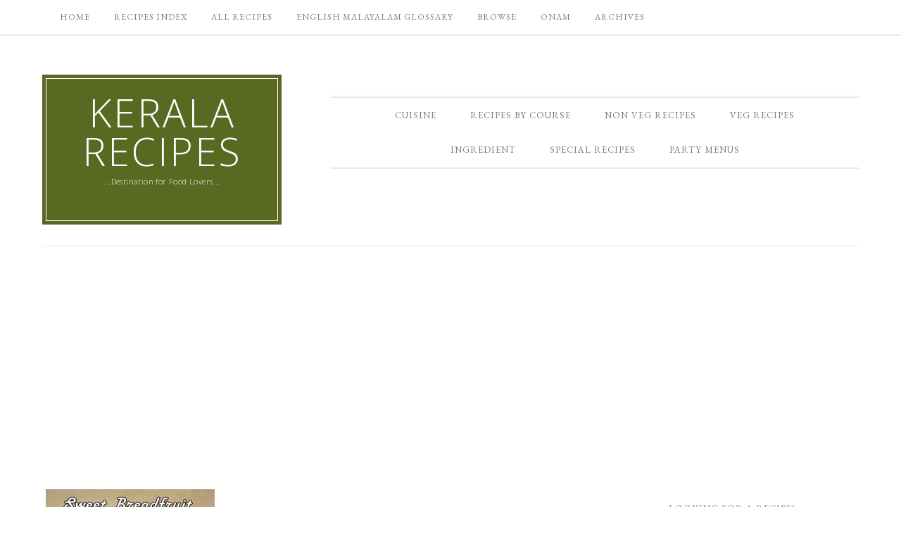

--- FILE ---
content_type: text/html; charset=UTF-8
request_url: https://recipes.malayali.me/tag/ripe-breadfruit-recipes
body_size: 16253
content:
<!DOCTYPE html>
<html lang="en-US">
<head >
<meta charset="UTF-8" />
		<meta name="robots" content="noindex" />
		<meta name="viewport" content="width=device-width, initial-scale=1" />
<title>Ripe Breadfruit Recipes – Kerala Recipes</title>
<script>(function(d, s, id){
				 var js, fjs = d.getElementsByTagName(s)[0];
				 if (d.getElementById(id)) {return;}
				 js = d.createElement(s); js.id = id;
				 js.src = "//connect.facebook.net/en_US/sdk.js#xfbml=1&version=v2.6";
				 fjs.parentNode.insertBefore(js, fjs);
			   }(document, 'script', 'facebook-jssdk'));</script><link rel='dns-prefetch' href='//malayali.me' />
<link rel='dns-prefetch' href='//s0.wp.com' />
<link rel='dns-prefetch' href='//ws.sharethis.com' />
<link rel='dns-prefetch' href='//secure.gravatar.com' />
<link rel='dns-prefetch' href='//maxcdn.bootstrapcdn.com' />
<link rel='dns-prefetch' href='//fonts.googleapis.com' />
<link rel='dns-prefetch' href='//s.w.org' />
<link rel="alternate" type="application/rss+xml" title="Kerala Recipes &raquo; Feed" href="https://malayali.me/feed" />
<link rel="alternate" type="application/rss+xml" title="Kerala Recipes &raquo; Comments Feed" href="https://malayali.me/comments/feed" />
<link rel="alternate" type="application/rss+xml" title="Kerala Recipes &raquo; Ripe Breadfruit Recipes Tag Feed" href="https://malayali.me/tag/ripe-breadfruit-recipes/feed" />
<link rel="canonical" href="https://malayali.me/tag/ripe-breadfruit-recipes" />
		<script type="text/javascript">
			window._wpemojiSettings = {"baseUrl":"https:\/\/s.w.org\/images\/core\/emoji\/12.0.0-1\/72x72\/","ext":".png","svgUrl":"https:\/\/s.w.org\/images\/core\/emoji\/12.0.0-1\/svg\/","svgExt":".svg","source":{"concatemoji":"https:\/\/malayali.me\/wp-includes\/js\/wp-emoji-release.min.js?ver=5.2.23"}};
			!function(e,a,t){var n,r,o,i=a.createElement("canvas"),p=i.getContext&&i.getContext("2d");function s(e,t){var a=String.fromCharCode;p.clearRect(0,0,i.width,i.height),p.fillText(a.apply(this,e),0,0);e=i.toDataURL();return p.clearRect(0,0,i.width,i.height),p.fillText(a.apply(this,t),0,0),e===i.toDataURL()}function c(e){var t=a.createElement("script");t.src=e,t.defer=t.type="text/javascript",a.getElementsByTagName("head")[0].appendChild(t)}for(o=Array("flag","emoji"),t.supports={everything:!0,everythingExceptFlag:!0},r=0;r<o.length;r++)t.supports[o[r]]=function(e){if(!p||!p.fillText)return!1;switch(p.textBaseline="top",p.font="600 32px Arial",e){case"flag":return s([55356,56826,55356,56819],[55356,56826,8203,55356,56819])?!1:!s([55356,57332,56128,56423,56128,56418,56128,56421,56128,56430,56128,56423,56128,56447],[55356,57332,8203,56128,56423,8203,56128,56418,8203,56128,56421,8203,56128,56430,8203,56128,56423,8203,56128,56447]);case"emoji":return!s([55357,56424,55356,57342,8205,55358,56605,8205,55357,56424,55356,57340],[55357,56424,55356,57342,8203,55358,56605,8203,55357,56424,55356,57340])}return!1}(o[r]),t.supports.everything=t.supports.everything&&t.supports[o[r]],"flag"!==o[r]&&(t.supports.everythingExceptFlag=t.supports.everythingExceptFlag&&t.supports[o[r]]);t.supports.everythingExceptFlag=t.supports.everythingExceptFlag&&!t.supports.flag,t.DOMReady=!1,t.readyCallback=function(){t.DOMReady=!0},t.supports.everything||(n=function(){t.readyCallback()},a.addEventListener?(a.addEventListener("DOMContentLoaded",n,!1),e.addEventListener("load",n,!1)):(e.attachEvent("onload",n),a.attachEvent("onreadystatechange",function(){"complete"===a.readyState&&t.readyCallback()})),(n=t.source||{}).concatemoji?c(n.concatemoji):n.wpemoji&&n.twemoji&&(c(n.twemoji),c(n.wpemoji)))}(window,document,window._wpemojiSettings);
		</script>
		<style type="text/css">
img.wp-smiley,
img.emoji {
	display: inline !important;
	border: none !important;
	box-shadow: none !important;
	height: 1em !important;
	width: 1em !important;
	margin: 0 .07em !important;
	vertical-align: -0.1em !important;
	background: none !important;
	padding: 0 !important;
}
</style>
	<link rel='stylesheet' id='yarppWidgetCss-css'  href='https://malayali.me/wp-content/plugins/yet-another-related-posts-plugin/style/widget.css?ver=5.2.23' type='text/css' media='all' />
<link rel='stylesheet' id='nyams-ultimate-button-style-css'  href='https://malayali.me/wp-content/plugins/ultimate-back-to-top/nyams_ultimate_button.css?ver=1.0' type='text/css' media='all' />
<link rel='stylesheet' id='divine-theme-css'  href='https://malayali.me/wp-content/themes/restored316-divine/style.css?ver=1.0.5' type='text/css' media='all' />
<link rel='stylesheet' id='wp-block-library-css'  href='https://malayali.me/wp-includes/css/dist/block-library/style.min.css?ver=5.2.23' type='text/css' media='all' />
<link rel='stylesheet' id='simple-share-buttons-adder-font-awesome-css'  href='//maxcdn.bootstrapcdn.com/font-awesome/4.3.0/css/font-awesome.min.css?ver=5.2.23' type='text/css' media='all' />
<link rel='stylesheet' id='google-font-css'  href='//fonts.googleapis.com/css?family=EB+Garamond%7COpen+Sans%3A400%2C300italic%2C300%2C400italic%2C600%2C600italic%2C700%2C700italic%2C800%2C800italic%7CSource+Serif+Pro&#038;ver=5.2.23' type='text/css' media='all' />
<link rel='stylesheet' id='dashicons-css'  href='https://malayali.me/wp-includes/css/dashicons.min.css?ver=5.2.23' type='text/css' media='all' />
<link rel='stylesheet' id='simple-social-icons-font-css'  href='https://malayali.me/wp-content/plugins/simple-social-icons/css/style.css?ver=3.0.0' type='text/css' media='all' />
<link rel='stylesheet' id='jetpack_css-css'  href='https://malayali.me/wp-content/plugins/jetpack/css/jetpack.css?ver=7.3.5' type='text/css' media='all' />
<script type='text/javascript' src='https://malayali.me/wp-includes/js/jquery/jquery.js?ver=1.12.4-wp'></script>
<script type='text/javascript' src='https://malayali.me/wp-includes/js/jquery/jquery-migrate.min.js?ver=1.4.1'></script>
<script id='st_insights_js' type='text/javascript' src='https://ws.sharethis.com/button/st_insights.js?publisher=4d48b7c5-0ae3-43d4-bfbe-3ff8c17a8ae6&#038;product=simpleshare'></script>
<script type='text/javascript' src='https://malayali.me/wp-content/themes/restored316-divine/js/responsive-menu.js?ver=1.0.0'></script>
<script type='text/javascript' src='https://malayali.me/wp-content/plugins/simple-social-icons/svgxuse.js?ver=1.1.21'></script>
<link rel='https://api.w.org/' href='https://malayali.me/wp-json/' />
<link rel="EditURI" type="application/rsd+xml" title="RSD" href="https://malayali.me/xmlrpc.php?rsd" />
<style type="text/css"> .enews .screenread {
	height: 1px;
    left: -1000em;
    overflow: hidden;
    position: absolute;
    top: -1000em;
    width: 1px; } </style>    <style type="text/css" media="screen">
      div.printfriendly a, div.printfriendly a:link, div.printfriendly a:hover, div.printfriendly a:visited, div.printfriendly a:focus {
        text-decoration: none;
        border: none;
        -webkit-box-shadow:none!important;
        box-shadow:none!important;
      }
    </style>
           <style type="text/css" media="screen">
          div.printfriendly {
            margin: 0px 0px 0px 0px;
            position: relative;
            z-index: 1000;
          }
          div.printfriendly a, div.printfriendly a:link, div.printfriendly a:visited {
            font-size: 14px;
            color: #55750C;
            vertical-align: bottom;
          }
          .printfriendly a {
            box-shadow:none;
          }
          .printfriendly a:hover {
            cursor: pointer;
          }
          .printfriendly a img  {
            border: none;
            padding:0;
            margin-right: 6px;
            box-shadow: none;
            -webkit-box-shadow: none;
            -moz-box-shadow: none;
          }
          .printfriendly a span{
            vertical-align: bottom;
          }
          .pf-alignleft {
            float: left;
          }
          .pf-alignright {
            float: right;
          }
          div.pf-aligncenter {
            display: block;
            margin-left: auto;
            margin-right: auto;
            text-align: center;
          }
        </style>
        <style type="text/css" media="print">
          .printfriendly {
            display: none;
          }
        </style>

<style> .top-link { left: 100px; } .top-link a { border-color: #564b4b; color: #000000; background-color: #ffffff; }</style>

<link rel='dns-prefetch' href='//v0.wordpress.com'/>
<style type='text/css'>img#wpstats{display:none}</style><link rel="icon" href="https://malayali.me/wp-content/themes/restored316-divine/images/favicon.ico" />

<script async src="http://pagead2.googlesyndication.com/pagead/js/adsbygoogle.js"></script>
<script>
(adsbygoogle = window.adsbygoogle || []).push({
google_ad_client: "ca-pub-5774958532279958",
enable_page_level_ads: true,
tag_partner: "genesis"
});
</script></head>
<body class="archive tag tag-ripe-breadfruit-recipes tag-3899 content-sidebar genesis-breadcrumbs-hidden divine-archive" itemscope itemtype="https://schema.org/WebPage"><nav class="nav-secondary" aria-label="Secondary" itemscope itemtype="https://schema.org/SiteNavigationElement"><div class="wrap"><ul id="menu-pages" class="menu genesis-nav-menu menu-secondary"><li id="menu-item-8511" class="menu-item menu-item-type-custom menu-item-object-custom menu-item-home menu-item-8511"><a href="http://malayali.me/" itemprop="url"><span itemprop="name">Home</span></a></li>
<li id="menu-item-8879" class="menu-item menu-item-type-post_type menu-item-object-page menu-item-has-children menu-item-8879"><a href="https://malayali.me/recipes-index" itemprop="url"><span itemprop="name">Recipes Index</span></a>
<ul class="sub-menu">
	<li id="menu-item-8516" class="menu-item menu-item-type-post_type menu-item-object-page menu-item-8516"><a href="https://malayali.me/recipesindex" itemprop="url"><span itemprop="name">Ingredients List</span></a></li>
	<li id="menu-item-8519" class="menu-item menu-item-type-post_type menu-item-object-page menu-item-8519"><a href="https://malayali.me/breakfast-recipes" itemprop="url"><span itemprop="name">Breakfast</span></a></li>
	<li id="menu-item-8520" class="menu-item menu-item-type-post_type menu-item-object-page menu-item-8520"><a href="https://malayali.me/veg-recipes" itemprop="url"><span itemprop="name">Veg Recipes List</span></a></li>
	<li id="menu-item-8521" class="menu-item menu-item-type-post_type menu-item-object-page menu-item-8521"><a href="https://malayali.me/non-veg-recipes" itemprop="url"><span itemprop="name">Non Veg Recipes List</span></a></li>
	<li id="menu-item-8517" class="menu-item menu-item-type-post_type menu-item-object-page menu-item-8517"><a href="https://malayali.me/side-dishes" itemprop="url"><span itemprop="name">Side Dishes</span></a></li>
	<li id="menu-item-8513" class="menu-item menu-item-type-post_type menu-item-object-page menu-item-8513"><a href="https://malayali.me/gravies-and-curries" itemprop="url"><span itemprop="name">Gravies and Curries</span></a></li>
	<li id="menu-item-8514" class="menu-item menu-item-type-post_type menu-item-object-page menu-item-8514"><a href="https://malayali.me/healthy" itemprop="url"><span itemprop="name">Healthy Recipes</span></a></li>
	<li id="menu-item-8518" class="menu-item menu-item-type-post_type menu-item-object-page menu-item-8518"><a href="https://malayali.me/snacks" itemprop="url"><span itemprop="name">Tea Time Snacks</span></a></li>
	<li id="menu-item-8512" class="menu-item menu-item-type-post_type menu-item-object-page menu-item-8512"><a href="https://malayali.me/drinks-list" itemprop="url"><span itemprop="name">Drinks List</span></a></li>
	<li id="menu-item-8522" class="menu-item menu-item-type-post_type menu-item-object-page menu-item-8522"><a href="https://malayali.me/sweets-desserts" itemprop="url"><span itemprop="name">Sweets &#038; Desserts</span></a></li>
</ul>
</li>
<li id="menu-item-8796" class="menu-item menu-item-type-post_type menu-item-object-page menu-item-8796"><a href="https://malayali.me/recipes-blog" itemprop="url"><span itemprop="name">All Recipes</span></a></li>
<li id="menu-item-8795" class="menu-item menu-item-type-post_type menu-item-object-page menu-item-has-children menu-item-8795"><a href="https://malayali.me/english-malayalam-glossary" itemprop="url"><span itemprop="name">English Malayalam Glossary</span></a>
<ul class="sub-menu">
	<li id="menu-item-8523" class="menu-item menu-item-type-post_type menu-item-object-page menu-item-8523"><a href="https://malayali.me/english-malayalam-fish-names" itemprop="url"><span itemprop="name">English Malayalam Fish Names</span></a></li>
	<li id="menu-item-8524" class="menu-item menu-item-type-post_type menu-item-object-page menu-item-8524"><a href="https://malayali.me/english-malayalam-vegetable-names" itemprop="url"><span itemprop="name">English Malayalam Vegetable Names</span></a></li>
	<li id="menu-item-8525" class="menu-item menu-item-type-post_type menu-item-object-page menu-item-8525"><a href="https://malayali.me/english-malayalam-spice-names" itemprop="url"><span itemprop="name">English Malayalam Spice Names</span></a></li>
</ul>
</li>
<li id="menu-item-8881" class="menu-item menu-item-type-post_type menu-item-object-page menu-item-8881"><a href="https://malayali.me/category-images" itemprop="url"><span itemprop="name">Browse</span></a></li>
<li id="menu-item-8526" class="menu-item menu-item-type-post_type menu-item-object-page menu-item-8526"><a href="https://malayali.me/onam" itemprop="url"><span itemprop="name">ONAM</span></a></li>
<li id="menu-item-8787" class="menu-item menu-item-type-post_type menu-item-object-page menu-item-8787"><a href="https://malayali.me/archives" itemprop="url"><span itemprop="name">Archives</span></a></li>
</ul></div></nav><div class="site-container"><header class="site-header" itemscope itemtype="https://schema.org/WPHeader"><div class="wrap"><div class="title-area"><p class="site-title" itemprop="headline"><a href="https://malayali.me/">Kerala Recipes</a></p><p class="site-description" itemprop="description">...Destination for Food Lovers...</p></div><div class="widget-area header-widget-area"><section id="nav_menu-2" class="widget widget_nav_menu"><div class="widget-wrap"><nav class="nav-header" itemscope itemtype="https://schema.org/SiteNavigationElement"><ul id="menu-category" class="menu genesis-nav-menu"><li id="menu-item-8867" class="menu-item menu-item-type-post_type menu-item-object-page menu-item-has-children menu-item-8867"><a href="https://malayali.me/recipes-index" itemprop="url"><span itemprop="name">Cuisine</span></a>
<ul class="sub-menu">
	<li id="menu-item-8668" class="menu-item menu-item-type-taxonomy menu-item-object-category menu-item-has-children menu-item-8668"><a href="https://malayali.me/category/cuisine/indian" itemprop="url"><span itemprop="name">Indian</span></a>
	<ul class="sub-menu">
		<li id="menu-item-8669" class="menu-item menu-item-type-taxonomy menu-item-object-category menu-item-8669"><a href="https://malayali.me/category/cuisine/north-indian" itemprop="url"><span itemprop="name">North Indian</span></a></li>
		<li id="menu-item-8670" class="menu-item menu-item-type-taxonomy menu-item-object-category menu-item-8670"><a href="https://malayali.me/category/cuisine/south-indian" itemprop="url"><span itemprop="name">South Indian</span></a></li>
	</ul>
</li>
	<li id="menu-item-8667" class="menu-item menu-item-type-taxonomy menu-item-object-category menu-item-8667"><a href="https://malayali.me/category/cuisine/kerala-cuisine" itemprop="url"><span itemprop="name">Kerala Cuisine</span></a></li>
	<li id="menu-item-8675" class="menu-item menu-item-type-taxonomy menu-item-object-category menu-item-8675"><a href="https://malayali.me/category/cuisine/indo-chinese" itemprop="url"><span itemprop="name">Indo Chinese</span></a></li>
	<li id="menu-item-8673" class="menu-item menu-item-type-taxonomy menu-item-object-category menu-item-has-children menu-item-8673"><a href="https://malayali.me/category/cuisine/asian-cuisine" itemprop="url"><span itemprop="name">Asian</span></a>
	<ul class="sub-menu">
		<li id="menu-item-8674" class="menu-item menu-item-type-taxonomy menu-item-object-category menu-item-8674"><a href="https://malayali.me/category/cuisine/asian-cuisine/chinese-cuisine" itemprop="url"><span itemprop="name">Chinese</span></a></li>
		<li id="menu-item-8676" class="menu-item menu-item-type-taxonomy menu-item-object-category menu-item-8676"><a href="https://malayali.me/category/cuisine/asian-cuisine/thai" itemprop="url"><span itemprop="name">Thai</span></a></li>
	</ul>
</li>
	<li id="menu-item-8913" class="menu-item menu-item-type-taxonomy menu-item-object-category menu-item-8913"><a href="https://malayali.me/category/cuisine/american" itemprop="url"><span itemprop="name">American</span></a></li>
	<li id="menu-item-8671" class="menu-item menu-item-type-taxonomy menu-item-object-category menu-item-8671"><a href="https://malayali.me/category/cuisine/italian" itemprop="url"><span itemprop="name">Italian</span></a></li>
	<li id="menu-item-8672" class="menu-item menu-item-type-taxonomy menu-item-object-category menu-item-8672"><a href="https://malayali.me/category/cuisine/international" itemprop="url"><span itemprop="name">International</span></a></li>
</ul>
</li>
<li id="menu-item-8865" class="menu-item menu-item-type-post_type menu-item-object-page menu-item-has-children menu-item-8865"><a href="https://malayali.me/recipes-index" itemprop="url"><span itemprop="name">Recipes by Course</span></a>
<ul class="sub-menu">
	<li id="menu-item-8703" class="menu-item menu-item-type-taxonomy menu-item-object-category menu-item-8703"><a href="https://malayali.me/category/menu/breakfast" itemprop="url"><span itemprop="name">Breakfast Recipes</span></a></li>
	<li id="menu-item-8716" class="menu-item menu-item-type-taxonomy menu-item-object-category menu-item-8716"><a href="https://malayali.me/category/menu/brunch" itemprop="url"><span itemprop="name">Brunch</span></a></li>
	<li id="menu-item-8701" class="menu-item menu-item-type-taxonomy menu-item-object-category menu-item-8701"><a href="https://malayali.me/category/menu/appetizers-starters" itemprop="url"><span itemprop="name">Appetizers &#038; Starters</span></a></li>
	<li id="menu-item-8702" class="menu-item menu-item-type-taxonomy menu-item-object-category menu-item-8702"><a href="https://malayali.me/category/menu/rotis-and-flat-breads" itemprop="url"><span itemprop="name">Breads and Rotis</span></a></li>
	<li id="menu-item-8704" class="menu-item menu-item-type-taxonomy menu-item-object-category menu-item-has-children menu-item-8704"><a href="https://malayali.me/category/menu/main-course" itemprop="url"><span itemprop="name">Main Course</span></a>
	<ul class="sub-menu">
		<li id="menu-item-8718" class="menu-item menu-item-type-taxonomy menu-item-object-category menu-item-8718"><a href="https://malayali.me/category/menu/main-course/rice" itemprop="url"><span itemprop="name">Rice</span></a></li>
		<li id="menu-item-8719" class="menu-item menu-item-type-taxonomy menu-item-object-category menu-item-8719"><a href="https://malayali.me/category/menu/main-course/broken-wheatdalia" itemprop="url"><span itemprop="name">Broken Wheat/Dalia</span></a></li>
		<li id="menu-item-8720" class="menu-item menu-item-type-taxonomy menu-item-object-category menu-item-8720"><a href="https://malayali.me/category/menu/main-course/noodles-and-pasta" itemprop="url"><span itemprop="name">Noodles and Pasta</span></a></li>
		<li id="menu-item-8721" class="menu-item menu-item-type-taxonomy menu-item-object-category menu-item-8721"><a href="https://malayali.me/category/menu/main-course/tapiocayuca-kappa" itemprop="url"><span itemprop="name">Tapioca/Yuca (Kappa)</span></a></li>
	</ul>
</li>
	<li id="menu-item-8705" class="menu-item menu-item-type-taxonomy menu-item-object-category menu-item-8705"><a href="https://malayali.me/category/menu/sidedry" itemprop="url"><span itemprop="name">Side Dish</span></a></li>
	<li id="menu-item-8709" class="menu-item menu-item-type-taxonomy menu-item-object-category menu-item-8709"><a href="https://malayali.me/category/menu/gravy" itemprop="url"><span itemprop="name">Gravies and Curries</span></a></li>
	<li id="menu-item-8708" class="menu-item menu-item-type-taxonomy menu-item-object-category menu-item-8708"><a href="https://malayali.me/category/menu/chutneys-dips" itemprop="url"><span itemprop="name">Chutneys &#038; Dips</span></a></li>
	<li id="menu-item-8706" class="menu-item menu-item-type-taxonomy menu-item-object-category menu-item-8706"><a href="https://malayali.me/category/menu/soups" itemprop="url"><span itemprop="name">Soups</span></a></li>
	<li id="menu-item-8712" class="menu-item menu-item-type-taxonomy menu-item-object-category menu-item-8712"><a href="https://malayali.me/category/menu/salads" itemprop="url"><span itemprop="name">Salads</span></a></li>
	<li id="menu-item-8711" class="menu-item menu-item-type-taxonomy menu-item-object-category menu-item-8711"><a href="https://malayali.me/category/menu/sandwiches-burgers" itemprop="url"><span itemprop="name">Sandwiches &#038; Burgers</span></a></li>
	<li id="menu-item-8707" class="menu-item menu-item-type-taxonomy menu-item-object-category menu-item-8707"><a href="https://malayali.me/category/menu/snacks" itemprop="url"><span itemprop="name">Snacks</span></a></li>
	<li id="menu-item-8710" class="menu-item menu-item-type-taxonomy menu-item-object-category menu-item-8710"><a href="https://malayali.me/category/menu/thirst" itemprop="url"><span itemprop="name">Drinks &#038; Thirst Quenchers</span></a></li>
	<li id="menu-item-8713" class="menu-item menu-item-type-taxonomy menu-item-object-category menu-item-8713"><a href="https://malayali.me/category/menu/sweets" itemprop="url"><span itemprop="name">Sweets &#038; Desserts</span></a></li>
</ul>
</li>
<li id="menu-item-8677" class="menu-item menu-item-type-taxonomy menu-item-object-category menu-item-has-children menu-item-8677"><a href="https://malayali.me/category/non-veg" itemprop="url"><span itemprop="name">Non Veg Recipes</span></a>
<ul class="sub-menu">
	<li id="menu-item-8678" class="menu-item menu-item-type-taxonomy menu-item-object-category menu-item-has-children menu-item-8678"><a href="https://malayali.me/category/non-veg/beef-recipes" itemprop="url"><span itemprop="name">Beef</span></a>
	<ul class="sub-menu">
		<li id="menu-item-8685" class="menu-item menu-item-type-taxonomy menu-item-object-category menu-item-8685"><a href="https://malayali.me/category/non-veg/beef-recipes/beef-curries-gravies" itemprop="url"><span itemprop="name">Beef Curries &#038; Gravies</span></a></li>
		<li id="menu-item-8686" class="menu-item menu-item-type-taxonomy menu-item-object-category menu-item-8686"><a href="https://malayali.me/category/non-veg/beef-recipes/beef-dry-side-dish" itemprop="url"><span itemprop="name">Beef Dry Side Dish</span></a></li>
		<li id="menu-item-8687" class="menu-item menu-item-type-taxonomy menu-item-object-category menu-item-8687"><a href="https://malayali.me/category/non-veg/beef-recipes/beef-salads-sandwiches" itemprop="url"><span itemprop="name">Beef Salads &#038; Sandwiches</span></a></li>
		<li id="menu-item-8688" class="menu-item menu-item-type-taxonomy menu-item-object-category menu-item-8688"><a href="https://malayali.me/category/non-veg/beef-recipes/beef-starters-appetizers" itemprop="url"><span itemprop="name">Beef Starters &#038; Appetizers</span></a></li>
		<li id="menu-item-8689" class="menu-item menu-item-type-taxonomy menu-item-object-category menu-item-8689"><a href="https://malayali.me/category/non-veg/beef-recipes/main-course-with-beef" itemprop="url"><span itemprop="name">Main Course with Beef</span></a></li>
	</ul>
</li>
	<li id="menu-item-8679" class="menu-item menu-item-type-taxonomy menu-item-object-category menu-item-has-children menu-item-8679"><a href="https://malayali.me/category/non-veg/chicken" itemprop="url"><span itemprop="name">Chicken</span></a>
	<ul class="sub-menu">
		<li id="menu-item-8690" class="menu-item menu-item-type-taxonomy menu-item-object-category menu-item-8690"><a href="https://malayali.me/category/non-veg/chicken/chicken-appetizers-starters" itemprop="url"><span itemprop="name">Chicken Appetizers &#038; Starters</span></a></li>
		<li id="menu-item-8691" class="menu-item menu-item-type-taxonomy menu-item-object-category menu-item-8691"><a href="https://malayali.me/category/non-veg/chicken/chicken-curries-gravies" itemprop="url"><span itemprop="name">Chicken Curries &#038; Gravies</span></a></li>
		<li id="menu-item-8692" class="menu-item menu-item-type-taxonomy menu-item-object-category menu-item-8692"><a href="https://malayali.me/category/non-veg/chicken/chicken-dry-side-dish" itemprop="url"><span itemprop="name">Chicken Dry Side Dish</span></a></li>
		<li id="menu-item-8693" class="menu-item menu-item-type-taxonomy menu-item-object-category menu-item-8693"><a href="https://malayali.me/category/non-veg/chicken/chicken-salad" itemprop="url"><span itemprop="name">Chicken Soups, Salads &#038; Sandwiches</span></a></li>
		<li id="menu-item-8694" class="menu-item menu-item-type-taxonomy menu-item-object-category menu-item-8694"><a href="https://malayali.me/category/non-veg/chicken/main-course-with-chicken" itemprop="url"><span itemprop="name">Main Course with Chicken</span></a></li>
	</ul>
</li>
	<li id="menu-item-8680" class="menu-item menu-item-type-taxonomy menu-item-object-category menu-item-8680"><a href="https://malayali.me/category/non-veg/egg-recipes" itemprop="url"><span itemprop="name">Egg</span></a></li>
	<li id="menu-item-8681" class="menu-item menu-item-type-taxonomy menu-item-object-category menu-item-has-children menu-item-8681"><a href="https://malayali.me/category/non-veg/fish" itemprop="url"><span itemprop="name">Fish</span></a>
	<ul class="sub-menu">
		<li id="menu-item-8695" class="menu-item menu-item-type-taxonomy menu-item-object-category menu-item-8695"><a href="https://malayali.me/category/non-veg/fish/fish-appetizers-starters" itemprop="url"><span itemprop="name">Fish Appetizers &#038; Starters</span></a></li>
		<li id="menu-item-8696" class="menu-item menu-item-type-taxonomy menu-item-object-category menu-item-8696"><a href="https://malayali.me/category/non-veg/fish/fish-curries-gravies" itemprop="url"><span itemprop="name">Fish Curries &#038; Gravies</span></a></li>
		<li id="menu-item-8697" class="menu-item menu-item-type-taxonomy menu-item-object-category menu-item-8697"><a href="https://malayali.me/category/non-veg/fish/fish-fry-side-dish" itemprop="url"><span itemprop="name">Fish Fry &#038; Side Dish</span></a></li>
		<li id="menu-item-8698" class="menu-item menu-item-type-taxonomy menu-item-object-category menu-item-8698"><a href="https://malayali.me/category/non-veg/fish/fish-sandwiches-salads" itemprop="url"><span itemprop="name">Fish Sandwiches &#038; Salads</span></a></li>
		<li id="menu-item-8699" class="menu-item menu-item-type-taxonomy menu-item-object-category menu-item-8699"><a href="https://malayali.me/category/non-veg/fish/main-course-with-fish" itemprop="url"><span itemprop="name">Main Course with Fish</span></a></li>
	</ul>
</li>
	<li id="menu-item-8682" class="menu-item menu-item-type-taxonomy menu-item-object-category menu-item-8682"><a href="https://malayali.me/category/non-veg/pork-recipes" itemprop="url"><span itemprop="name">Pork</span></a></li>
	<li id="menu-item-8683" class="menu-item menu-item-type-taxonomy menu-item-object-category menu-item-8683"><a href="https://malayali.me/category/non-veg/mussels-clams" itemprop="url"><span itemprop="name">Mussels &#038; Clams</span></a></li>
	<li id="menu-item-8684" class="menu-item menu-item-type-taxonomy menu-item-object-category menu-item-8684"><a href="https://malayali.me/category/non-veg/shrimp-and-prawn-recipe" itemprop="url"><span itemprop="name">Shrimp and Prawn</span></a></li>
</ul>
</li>
<li id="menu-item-8723" class="menu-item menu-item-type-taxonomy menu-item-object-category menu-item-has-children menu-item-8723"><a href="https://malayali.me/category/veg-recipes" itemprop="url"><span itemprop="name">Veg Recipes</span></a>
<ul class="sub-menu">
	<li id="menu-item-8825" class="menu-item menu-item-type-taxonomy menu-item-object-category menu-item-8825"><a href="https://malayali.me/category/veg-recipes/asparagus-recipes" itemprop="url"><span itemprop="name">Asparagus</span></a></li>
	<li id="menu-item-8725" class="menu-item menu-item-type-taxonomy menu-item-object-category menu-item-8725"><a href="https://malayali.me/category/veg-recipes/capsicumbell-pepper-recipes" itemprop="url"><span itemprop="name">Bell Pepper/Capsicum</span></a></li>
	<li id="menu-item-8726" class="menu-item menu-item-type-taxonomy menu-item-object-category menu-item-8726"><a href="https://malayali.me/category/veg-recipes/brinjaleggplant-recipes" itemprop="url"><span itemprop="name">Brinjal/Eggplant</span></a></li>
	<li id="menu-item-8727" class="menu-item menu-item-type-taxonomy menu-item-object-category menu-item-8727"><a href="https://malayali.me/category/veg-recipes/broccoli" itemprop="url"><span itemprop="name">Broccoli</span></a></li>
	<li id="menu-item-8826" class="menu-item menu-item-type-taxonomy menu-item-object-category menu-item-8826"><a href="https://malayali.me/category/veg-recipes/cauliflower-recipes" itemprop="url"><span itemprop="name">Cauliflower</span></a></li>
	<li id="menu-item-8731" class="menu-item menu-item-type-taxonomy menu-item-object-category menu-item-8731"><a href="https://malayali.me/category/veg-recipes/beans-recipes" itemprop="url"><span itemprop="name">Green Beans/French Beans/Runner Beans</span></a></li>
	<li id="menu-item-8732" class="menu-item menu-item-type-taxonomy menu-item-object-category menu-item-8732"><a href="https://malayali.me/category/veg-recipes/green-peas" itemprop="url"><span itemprop="name">Green Peas, Snow Peas, Snap Peas</span></a></li>
	<li id="menu-item-8800" class="menu-item menu-item-type-taxonomy menu-item-object-category menu-item-has-children menu-item-8800"><a href="https://malayali.me/category/veg-recipes/leafy-vegetables" itemprop="url"><span itemprop="name">Leafy Vegetables</span></a>
	<ul class="sub-menu">
		<li id="menu-item-8728" class="menu-item menu-item-type-taxonomy menu-item-object-category menu-item-8728"><a href="https://malayali.me/category/veg-recipes/leafy-vegetables/cabbage-recipes" itemprop="url"><span itemprop="name">Cabbage &#038; Brussels Sprout</span></a></li>
		<li id="menu-item-8736" class="menu-item menu-item-type-taxonomy menu-item-object-category menu-item-8736"><a href="https://malayali.me/category/veg-recipes/leafy-vegetables/lettuce" itemprop="url"><span itemprop="name">Lettuce</span></a></li>
		<li id="menu-item-8745" class="menu-item menu-item-type-taxonomy menu-item-object-category menu-item-8745"><a href="https://malayali.me/category/veg-recipes/leafy-vegetables/spinach-kale-greens" itemprop="url"><span itemprop="name">Spinach, Kale &#038; Greens</span></a></li>
	</ul>
</li>
	<li id="menu-item-8799" class="menu-item menu-item-type-taxonomy menu-item-object-category menu-item-has-children menu-item-8799"><a href="https://malayali.me/category/veg-recipes/root-vegetables" itemprop="url"><span itemprop="name">Root Vegetables</span></a>
	<ul class="sub-menu">
		<li id="menu-item-8724" class="menu-item menu-item-type-taxonomy menu-item-object-category menu-item-8724"><a href="https://malayali.me/category/veg-recipes/root-vegetables/beetroot-recipes" itemprop="url"><span itemprop="name">Beetroot</span></a></li>
		<li id="menu-item-8729" class="menu-item menu-item-type-taxonomy menu-item-object-category menu-item-8729"><a href="https://malayali.me/category/veg-recipes/root-vegetables/carrot" itemprop="url"><span itemprop="name">Carrot</span></a></li>
		<li id="menu-item-8730" class="menu-item menu-item-type-taxonomy menu-item-object-category menu-item-8730"><a href="https://malayali.me/category/veg-recipes/root-vegetables/casavayucatapioca" itemprop="url"><span itemprop="name">Cassava/Yuca/Tapioca &#038; Tubers</span></a></li>
		<li id="menu-item-8742" class="menu-item menu-item-type-taxonomy menu-item-object-category menu-item-8742"><a href="https://malayali.me/category/veg-recipes/root-vegetables/potato-recipes" itemprop="url"><span itemprop="name">Potato</span></a></li>
		<li id="menu-item-8746" class="menu-item menu-item-type-taxonomy menu-item-object-category menu-item-8746"><a href="https://malayali.me/category/veg-recipes/root-vegetables/sweet-potato" itemprop="url"><span itemprop="name">Sweet Potato</span></a></li>
	</ul>
</li>
	<li id="menu-item-8733" class="menu-item menu-item-type-taxonomy menu-item-object-category menu-item-8733"><a href="https://malayali.me/category/veg-recipes/ivy-gourd" itemprop="url"><span itemprop="name">Ivy Gourd &#038; Bitter Gourd</span></a></li>
	<li id="menu-item-8735" class="menu-item menu-item-type-taxonomy menu-item-object-category menu-item-8735"><a href="https://malayali.me/category/veg-recipes/ladies-fingerokra" itemprop="url"><span itemprop="name">Ladies Finger/Okra</span></a></li>
	<li id="menu-item-8741" class="menu-item menu-item-type-taxonomy menu-item-object-category menu-item-8741"><a href="https://malayali.me/category/veg-recipes/tofu-recipes" itemprop="url"><span itemprop="name">Paneer, Tofu &#038; Soya Chunks</span></a></li>
	<li id="menu-item-8884" class="menu-item menu-item-type-post_type menu-item-object-page menu-item-8884"><a href="https://malayali.me/recipes-index" itemprop="url"><span itemprop="name">More Veg Categories</span></a></li>
</ul>
</li>
<li id="menu-item-8866" class="menu-item menu-item-type-post_type menu-item-object-page menu-item-has-children menu-item-8866"><a href="https://malayali.me/recipes-index" itemprop="url"><span itemprop="name">Ingredient</span></a>
<ul class="sub-menu">
	<li id="menu-item-8809" class="menu-item menu-item-type-taxonomy menu-item-object-category menu-item-has-children menu-item-8809"><a href="https://malayali.me/category/ingredient/fruits" itemprop="url"><span itemprop="name">Fruits</span></a>
	<ul class="sub-menu">
		<li id="menu-item-8810" class="menu-item menu-item-type-taxonomy menu-item-object-category menu-item-8810"><a href="https://malayali.me/category/ingredient/fruits/apple" itemprop="url"><span itemprop="name">Apple</span></a></li>
		<li id="menu-item-8812" class="menu-item menu-item-type-taxonomy menu-item-object-category menu-item-8812"><a href="https://malayali.me/category/ingredient/fruits/banana" itemprop="url"><span itemprop="name">Banana</span></a></li>
		<li id="menu-item-8813" class="menu-item menu-item-type-taxonomy menu-item-object-category menu-item-8813"><a href="https://malayali.me/category/ingredient/fruits/mango" itemprop="url"><span itemprop="name">Mango</span></a></li>
		<li id="menu-item-8811" class="menu-item menu-item-type-taxonomy menu-item-object-category menu-item-8811"><a href="https://malayali.me/category/ingredient/fruits/pineapple" itemprop="url"><span itemprop="name">Pineapple</span></a></li>
		<li id="menu-item-8814" class="menu-item menu-item-type-taxonomy menu-item-object-category menu-item-8814"><a href="https://malayali.me/category/ingredient/fruits/plantain" itemprop="url"><span itemprop="name">Plantain</span></a></li>
		<li id="menu-item-8815" class="menu-item menu-item-type-taxonomy menu-item-object-category menu-item-8815"><a href="https://malayali.me/category/ingredient/fruits/strawberry" itemprop="url"><span itemprop="name">Strawberry</span></a></li>
	</ul>
</li>
	<li id="menu-item-8769" class="menu-item menu-item-type-taxonomy menu-item-object-category menu-item-8769"><a href="https://malayali.me/category/menu/main-course/broken-wheatdalia" itemprop="url"><span itemprop="name">Broken Wheat/Dalia</span></a></li>
	<li id="menu-item-8758" class="menu-item menu-item-type-taxonomy menu-item-object-category menu-item-8758"><a href="https://malayali.me/category/ingredient/chickpea-flour-besan" itemprop="url"><span itemprop="name">Chickpea Flour (Besan)</span></a></li>
	<li id="menu-item-8910" class="menu-item menu-item-type-taxonomy menu-item-object-category menu-item-8910"><a href="https://malayali.me/category/ingredient/couscous-ingredient" itemprop="url"><span itemprop="name">Couscous</span></a></li>
	<li id="menu-item-8956" class="menu-item menu-item-type-taxonomy menu-item-object-category menu-item-8956"><a href="https://malayali.me/category/ingredient/jackfruit-chakka" itemprop="url"><span itemprop="name">Jackfruit (Chakka)</span></a></li>
	<li id="menu-item-8761" class="menu-item menu-item-type-taxonomy menu-item-object-category menu-item-8761"><a href="https://malayali.me/category/ingredient/oats" itemprop="url"><span itemprop="name">Oats</span></a></li>
	<li id="menu-item-8762" class="menu-item menu-item-type-taxonomy menu-item-object-category menu-item-8762"><a href="https://malayali.me/category/ingredient/quinoa" itemprop="url"><span itemprop="name">Quinoa</span></a></li>
	<li id="menu-item-8760" class="menu-item menu-item-type-taxonomy menu-item-object-category menu-item-8760"><a href="https://malayali.me/category/ingredient/ragi-finger-millet" itemprop="url"><span itemprop="name">Ragi (Finger Millet)</span></a></li>
	<li id="menu-item-8763" class="menu-item menu-item-type-taxonomy menu-item-object-category menu-item-8763"><a href="https://malayali.me/category/ingredient/rice-ingredient" itemprop="url"><span itemprop="name">Rice</span></a></li>
	<li id="menu-item-8764" class="menu-item menu-item-type-taxonomy menu-item-object-category menu-item-8764"><a href="https://malayali.me/category/ingredient/semolina" itemprop="url"><span itemprop="name">Semolina/Rava</span></a></li>
	<li id="menu-item-8765" class="menu-item menu-item-type-taxonomy menu-item-object-category menu-item-8765"><a href="https://malayali.me/category/ingredient/tapiocayuca" itemprop="url"><span itemprop="name">Tapioca/Yuca</span></a></li>
	<li id="menu-item-8766" class="menu-item menu-item-type-taxonomy menu-item-object-category menu-item-8766"><a href="https://malayali.me/category/ingredient/taromalanga" itemprop="url"><span itemprop="name">Taro/Malanga</span></a></li>
	<li id="menu-item-8767" class="menu-item menu-item-type-taxonomy menu-item-object-category menu-item-8767"><a href="https://malayali.me/category/ingredient/vermicellisemiya" itemprop="url"><span itemprop="name">Vermicelli/Semiya</span></a></li>
	<li id="menu-item-8768" class="menu-item menu-item-type-taxonomy menu-item-object-category menu-item-8768"><a href="https://malayali.me/category/ingredient/wheat" itemprop="url"><span itemprop="name">Wheat</span></a></li>
</ul>
</li>
<li id="menu-item-8864" class="menu-item menu-item-type-post_type menu-item-object-page menu-item-has-children menu-item-8864"><a href="https://malayali.me/recipes-index" itemprop="url"><span itemprop="name">Special Recipes</span></a>
<ul class="sub-menu">
	<li id="menu-item-8777" class="menu-item menu-item-type-taxonomy menu-item-object-category menu-item-8777"><a href="https://malayali.me/category/special/onam" itemprop="url"><span itemprop="name">Onam Recipes</span></a></li>
	<li id="menu-item-8750" class="menu-item menu-item-type-taxonomy menu-item-object-category menu-item-8750"><a href="https://malayali.me/category/baby-food" itemprop="url"><span itemprop="name">Baby Food</span></a></li>
	<li id="menu-item-8774" class="menu-item menu-item-type-taxonomy menu-item-object-category menu-item-8774"><a href="https://malayali.me/category/special/kid-friendly" itemprop="url"><span itemprop="name">Kid Friendly</span></a></li>
	<li id="menu-item-8771" class="menu-item menu-item-type-taxonomy menu-item-object-category menu-item-8771"><a href="https://malayali.me/category/special/comfort-foods" itemprop="url"><span itemprop="name">Comfort Foods</span></a></li>
	<li id="menu-item-8714" class="menu-item menu-item-type-taxonomy menu-item-object-category menu-item-8714"><a href="https://malayali.me/category/special/easy-recipes" itemprop="url"><span itemprop="name">Easy Recipes</span></a></li>
	<li id="menu-item-8717" class="menu-item menu-item-type-taxonomy menu-item-object-category menu-item-8717"><a href="https://malayali.me/category/menu/quick-meals" itemprop="url"><span itemprop="name">Quick Meals</span></a></li>
	<li id="menu-item-8715" class="menu-item menu-item-type-taxonomy menu-item-object-category menu-item-8715"><a href="https://malayali.me/category/special/no-cook-recipes" itemprop="url"><span itemprop="name">No-Cook Recipes</span></a></li>
	<li id="menu-item-8773" class="menu-item menu-item-type-taxonomy menu-item-object-category menu-item-has-children menu-item-8773"><a href="https://malayali.me/category/special/special-occasions" itemprop="url"><span itemprop="name">Holidays &#038; Feast Days</span></a>
	<ul class="sub-menu">
		<li id="menu-item-8912" class="menu-item menu-item-type-taxonomy menu-item-object-category menu-item-8912"><a href="https://malayali.me/category/special/special-occasions/catholic-feasts" itemprop="url"><span itemprop="name">Catholic Feasts</span></a></li>
		<li id="menu-item-8817" class="menu-item menu-item-type-taxonomy menu-item-object-category menu-item-8817"><a href="https://malayali.me/category/special/special-occasions/mothers-day" itemprop="url"><span itemprop="name">Mother&#8217;s Day</span></a></li>
		<li id="menu-item-8816" class="menu-item menu-item-type-taxonomy menu-item-object-category menu-item-8816"><a href="https://malayali.me/category/special/special-occasions/fathers-day" itemprop="url"><span itemprop="name">Father&#8217;s Day</span></a></li>
		<li id="menu-item-8818" class="menu-item menu-item-type-taxonomy menu-item-object-category menu-item-8818"><a href="https://malayali.me/category/special/special-occasions/saint-valentines-day" itemprop="url"><span itemprop="name">Saint Valentine&#8217;s Day</span></a></li>
		<li id="menu-item-8819" class="menu-item menu-item-type-taxonomy menu-item-object-category menu-item-8819"><a href="https://malayali.me/category/special/special-occasions/st-patricks-day" itemprop="url"><span itemprop="name">St. Patrick&#8217;s Day</span></a></li>
	</ul>
</li>
	<li id="menu-item-8775" class="menu-item menu-item-type-taxonomy menu-item-object-category menu-item-8775"><a href="https://malayali.me/category/special/lenten-recipes" itemprop="url"><span itemprop="name">Lenten Recipes</span></a></li>
	<li id="menu-item-8776" class="menu-item menu-item-type-taxonomy menu-item-object-category menu-item-8776"><a href="https://malayali.me/category/special/maundy-thursday" itemprop="url"><span itemprop="name">Maundy Thursday</span></a></li>
	<li id="menu-item-8778" class="menu-item menu-item-type-taxonomy menu-item-object-category menu-item-8778"><a href="https://malayali.me/category/special/picnic-recipes" itemprop="url"><span itemprop="name">Picnic Recipes</span></a></li>
	<li id="menu-item-8779" class="menu-item menu-item-type-taxonomy menu-item-object-category menu-item-8779"><a href="https://malayali.me/category/special/street-food" itemprop="url"><span itemprop="name">Street Food</span></a></li>
	<li id="menu-item-8772" class="menu-item menu-item-type-taxonomy menu-item-object-category menu-item-has-children menu-item-8772"><a href="https://malayali.me/category/special/healthy-recipes" itemprop="url"><span itemprop="name">Healthy Recipes</span></a>
	<ul class="sub-menu">
		<li id="menu-item-8824" class="menu-item menu-item-type-taxonomy menu-item-object-category menu-item-8824"><a href="https://malayali.me/category/special/healthy-recipes/whole-grains" itemprop="url"><span itemprop="name">Whole Grains</span></a></li>
		<li id="menu-item-8823" class="menu-item menu-item-type-taxonomy menu-item-object-category menu-item-8823"><a href="https://malayali.me/category/special/healthy-recipes/grain-free-recipes" itemprop="url"><span itemprop="name">Grain free Recipes</span></a></li>
	</ul>
</li>
	<li id="menu-item-8780" class="menu-item menu-item-type-taxonomy menu-item-object-category menu-item-has-children menu-item-8780"><a href="https://malayali.me/category/special/diet-recipes-special" itemprop="url"><span itemprop="name">Special Diets</span></a>
	<ul class="sub-menu">
		<li id="menu-item-8820" class="menu-item menu-item-type-taxonomy menu-item-object-category menu-item-8820"><a href="https://malayali.me/category/special/diet-recipes-special/low-calorie-menus" itemprop="url"><span itemprop="name">Low Calorie</span></a></li>
		<li id="menu-item-8821" class="menu-item menu-item-type-taxonomy menu-item-object-category menu-item-8821"><a href="https://malayali.me/category/special/diet-recipes-special/low-carb-meal" itemprop="url"><span itemprop="name">Low Carb</span></a></li>
		<li id="menu-item-8822" class="menu-item menu-item-type-taxonomy menu-item-object-category menu-item-8822"><a href="https://malayali.me/category/special/diet-recipes-special/gluten-free" itemprop="url"><span itemprop="name">Gluten Free</span></a></li>
	</ul>
</li>
	<li id="menu-item-8744" class="menu-item menu-item-type-taxonomy menu-item-object-category menu-item-8744"><a href="https://malayali.me/category/veg-recipes/spice-masala-powders" itemprop="url"><span itemprop="name">Spice Masala Powders</span></a></li>
</ul>
</li>
<li id="menu-item-8857" class="menu-item menu-item-type-taxonomy menu-item-object-category menu-item-has-children menu-item-8857"><a href="https://malayali.me/category/party-menus" itemprop="url"><span itemprop="name">Party Menus</span></a>
<ul class="sub-menu">
	<li id="menu-item-8850" class="menu-item menu-item-type-post_type menu-item-object-post menu-item-8850"><a href="https://malayali.me/special/special-occasions/party-menu" itemprop="url"><span itemprop="name">Indian Party Menu</span></a></li>
	<li id="menu-item-8851" class="menu-item menu-item-type-post_type menu-item-object-post menu-item-8851"><a href="https://malayali.me/cuisine/kerala-cuisine/kerala-menu" itemprop="url"><span itemprop="name">Kerala Menu</span></a></li>
	<li id="menu-item-8852" class="menu-item menu-item-type-post_type menu-item-object-post menu-item-8852"><a href="https://malayali.me/special/special-occasions/christmas-recipes" itemprop="url"><span itemprop="name">Christmas Recipes</span></a></li>
	<li id="menu-item-8853" class="menu-item menu-item-type-post_type menu-item-object-post menu-item-8853"><a href="https://malayali.me/menu/easter-recipes-2" itemprop="url"><span itemprop="name">Easter Recipes</span></a></li>
	<li id="menu-item-8911" class="menu-item menu-item-type-post_type menu-item-object-post menu-item-8911"><a href="https://malayali.me/generalrecipes/tea-parties-for-feast-days" itemprop="url"><span itemprop="name">Tea Parties</span></a></li>
	<li id="menu-item-8798" class="menu-item menu-item-type-post_type menu-item-object-page menu-item-8798"><a href="https://malayali.me/onam" itemprop="url"><span itemprop="name">Onam Sadhya</span></a></li>
</ul>
</li>
</ul></nav></div></section>
<section id="custom_html-2" class="widget_text widget widget_custom_html"><div class="widget_text widget-wrap"><div class="textwidget custom-html-widget"><script async src="//pagead2.googlesyndication.com/pagead/js/adsbygoogle.js"></script>
<script>
     (adsbygoogle = window.adsbygoogle || []).push({
          google_ad_client: "ca-pub-5774958532279958",
          enable_page_level_ads: true
     });
</script></div></div></section>
<section id="custom_html-3" class="widget_text widget widget_custom_html"><div class="widget_text widget-wrap"><div class="textwidget custom-html-widget"><script type="text/javascript" src="//downloads.mailchimp.com/js/signup-forms/popup/unique-methods/embed.js" data-dojo-config="usePlainJson: true, isDebug: false"></script><script type="text/javascript">window.dojoRequire(["mojo/signup-forms/Loader"], function(L) { L.start({"baseUrl":"mc.us20.list-manage.com","uuid":"c81ee2b4fe01e677ba3e3d095","lid":"3c2c9c687c","uniqueMethods":true}) })</script></div></div></section>
</div></div></header><div class="site-inner"><div class="content-sidebar-wrap"><main class="content"><article class="post-5883 post type-post status-publish format-standard has-post-thumbnail category-cuisine category-easy-recipes category-gluten-free category-grain-free-recipes category-healthy-recipes category-jackfruit-seeds category-kerala-cuisine category-menu category-diet-recipes-special category-special category-sweets category-veg-recipes tag-breadfruit-in-coconut-milk tag-breadfruit-paysam tag-kadachakka-pal-paysam tag-kadachakka-payasam tag-kadachakka-recipe tag-ripe-breadfruit-dessert tag-ripe-breadfruit-recipes tag-sheema-chakka-paysam tag-sweet-breadfruit-pudding entry" itemscope itemtype="https://schema.org/CreativeWork"><header class="entry-header"><p class="entry-meta"></p><div class="divine-featured-image"><a href="https://malayali.me/special/easy-recipes/breadfruit-pudding-kada-chakka-payasam" rel="bookmark"><img src="https://malayali.me/wp-content/uploads/2011/07/DSC00960-400x400.jpg" alt="Breadfruit Pudding (Kada Chakka Payasam)" /></a></div><h2 class="entry-title" itemprop="headline"><a class="entry-title-link" rel="bookmark" href="https://malayali.me/special/easy-recipes/breadfruit-pudding-kada-chakka-payasam">Breadfruit Pudding (Kada Chakka Payasam)</a></h2>
</header><div class="entry-content" itemprop="text"></div><footer class="entry-footer"></footer></article></main><aside class="sidebar sidebar-primary widget-area" role="complementary" aria-label="Primary Sidebar" itemscope itemtype="https://schema.org/WPSideBar"><section id="search-4" class="widget widget_search"><div class="widget-wrap"><h4 class="widget-title widgettitle">Looking for a Recipe?</h4>
<form class="search-form" method="get" action="https://malayali.me/" role="search" itemprop="potentialAction" itemscope itemtype="https://schema.org/SearchAction"><input class="search-form-input" type="search" name="s" id="searchform-1" placeholder="Search this website" itemprop="query-input"><input class="search-form-submit" type="submit" value="Search"><meta content="https://malayali.me/?s={s}" itemprop="target"></form></div></section>
<section id="simple-social-icons-2" class="widget simple-social-icons"><div class="widget-wrap"><ul class="aligncenter"><li class="ssi-email"><a href="mailto:jisha@pleasemail.me" ><svg role="img" class="social-email" aria-labelledby="social-email-2"><title id="social-email-2">Email</title><use xlink:href="https://malayali.me/wp-content/plugins/simple-social-icons/symbol-defs.svg#social-email"></use></svg></a></li><li class="ssi-facebook"><a href="http://facebook.com/pages/Kerala-Recipes/254440640387" target="_blank" rel="noopener noreferrer"><svg role="img" class="social-facebook" aria-labelledby="social-facebook-2"><title id="social-facebook-2">Facebook</title><use xlink:href="https://malayali.me/wp-content/plugins/simple-social-icons/symbol-defs.svg#social-facebook"></use></svg></a></li><li class="ssi-pinterest"><a href="http://pinterest.com/jisha123/kerala-recipes/" target="_blank" rel="noopener noreferrer"><svg role="img" class="social-pinterest" aria-labelledby="social-pinterest-2"><title id="social-pinterest-2">Pinterest</title><use xlink:href="https://malayali.me/wp-content/plugins/simple-social-icons/symbol-defs.svg#social-pinterest"></use></svg></a></li></ul></div></section>
<section id="text-15" class="widget widget_text"><div class="widget-wrap"><h4 class="widget-title widgettitle">Welcome!</h4>
			<div class="textwidget"><p>Hi, I am <strong>Jisha</strong>, a busy Mom &amp; Wife, author &amp; website developer of <strong>Kerala Recipes</strong>. All these recipes are inspired from the flavors of Kerala and are being shared from my kitchen to yours.</p>
</div>
		</div></section>
<section id="custom_html-5" class="widget_text widget widget_custom_html"><div class="widget_text widget-wrap"><div class="textwidget custom-html-widget"><script async src="//pagead2.googlesyndication.com/pagead/js/adsbygoogle.js"></script>
<!-- recipes side bar big -->
<ins class="adsbygoogle"
     style="display:inline-block;width:300px;height:600px"
     data-ad-client="ca-pub-5774958532279958"
     data-ad-slot="2487879821"></ins>
<script>
(adsbygoogle = window.adsbygoogle || []).push({});
</script></div></div></section>
<section id="featured-post-16" class="widget featured-content featuredpost"><div class="widget-wrap"><h4 class="widget-title widgettitle">Latest Recipes</h4>
<article class="post-8991 post type-post status-publish format-standard has-post-thumbnail category-cuisine category-gravy category-kerala-cuisine category-menu category-mutton-recipes category-non-veg tag-kerala-mutton-stoo entry"><a href="https://malayali.me/non-veg/kerala-style-mutton-stew" class="alignleft" aria-hidden="true" tabindex="-1"><img width="125" height="125" src="https://malayali.me/wp-content/uploads/2019/09/IMG_0178_5-125x125.jpg" class="entry-image attachment-post" alt="Kerala Mutton Stew" itemprop="image" srcset="http://malayali.me/wp-content/uploads/2019/09/IMG_0178_5-125x125.jpg 125w, http://malayali.me/wp-content/uploads/2019/09/IMG_0178_5-150x150.jpg 150w, http://malayali.me/wp-content/uploads/2019/09/IMG_0178_5-400x400.jpg 400w" sizes="(max-width: 125px) 100vw, 125px" /></a><header class="entry-header"><h2 class="entry-title" itemprop="headline"><a href="https://malayali.me/non-veg/kerala-style-mutton-stew">Kerala Style Mutton Stew</a></h2></header></article><article class="post-8949 post type-post status-publish format-standard has-post-thumbnail category-cuisine category-jackfruit-seeds category-kerala-cuisine category-menu category-sidedry category-veg-recipes tag-kadachaka-mezhukuvaratti tag-kadachakka-fry tag-kerala-style-kadachakka entry"><a href="https://malayali.me/veg-recipes/kadachakka-mezkkupuratti-breadfruit-stir-fry" class="alignleft" aria-hidden="true" tabindex="-1"><img width="125" height="125" src="https://malayali.me/wp-content/uploads/2018/09/MG_1452_n-125x125.jpg" class="entry-image attachment-post" alt="Kadachakka Mezhukkupuratti (Breadfruit Stir fry)" itemprop="image" srcset="http://malayali.me/wp-content/uploads/2018/09/MG_1452_n-125x125.jpg 125w, http://malayali.me/wp-content/uploads/2018/09/MG_1452_n-150x150.jpg 150w, http://malayali.me/wp-content/uploads/2018/09/MG_1452_n-400x400.jpg 400w" sizes="(max-width: 125px) 100vw, 125px" /></a><header class="entry-header"><h2 class="entry-title" itemprop="headline"><a href="https://malayali.me/veg-recipes/kadachakka-mezkkupuratti-breadfruit-stir-fry">Kadachakka Mezhukkupuratti (Breadfruit Stir fry)</a></h2></header></article><article class="post-8430 post type-post status-publish format-standard has-post-thumbnail category-cuisine category-ingredient category-jackfruit-chakka category-jackfruit category-kerala-cuisine category-main-course category-menu category-veg-recipes tag-chakka-puzhukku tag-kottayam-style-chakka-vevichathu entry"><a href="https://malayali.me/veg-recipes/chakka-vevichathu-mashed-jackfruit-with-coconut" class="alignleft" aria-hidden="true" tabindex="-1"><img width="125" height="125" src="https://malayali.me/wp-content/uploads/2018/09/MG_1467_cr-125x125.jpg" class="entry-image attachment-post" alt="" itemprop="image" srcset="http://malayali.me/wp-content/uploads/2018/09/MG_1467_cr-125x125.jpg 125w, http://malayali.me/wp-content/uploads/2018/09/MG_1467_cr-150x150.jpg 150w, http://malayali.me/wp-content/uploads/2018/09/MG_1467_cr-400x400.jpg 400w" sizes="(max-width: 125px) 100vw, 125px" /></a><header class="entry-header"><h2 class="entry-title" itemprop="headline"><a href="https://malayali.me/veg-recipes/chakka-vevichathu-mashed-jackfruit-with-coconut">Chakka Vevichathu (Mashed Jackfruit with Coconut)</a></h2></header></article><article class="post-8888 post type-post status-publish format-standard has-post-thumbnail category-breakfast category-brunch category-cuisine category-easy-recipes category-egg-recipes category-international category-kid-friendly category-menu category-non-veg category-quick-meals category-special tag-scrambled-tortillas-with-eggs tag-shredded-tortillas-and-eggs tag-tex-mex-migas entry"><a href="https://malayali.me/special/easy-recipes/migas-tortillas-with-egg" class="alignleft" aria-hidden="true" tabindex="-1"><img width="125" height="125" src="https://malayali.me/wp-content/uploads/2016/10/MG_8308-125x125.jpg" class="entry-image attachment-post" alt="Tex-Mex Migas" itemprop="image" srcset="http://malayali.me/wp-content/uploads/2016/10/MG_8308-125x125.jpg 125w, http://malayali.me/wp-content/uploads/2016/10/MG_8308-150x150.jpg 150w, http://malayali.me/wp-content/uploads/2016/10/MG_8308-400x400.jpg 400w" sizes="(max-width: 125px) 100vw, 125px" /></a><header class="entry-header"><h2 class="entry-title" itemprop="headline"><a href="https://malayali.me/special/easy-recipes/migas-tortillas-with-egg">Migas (Tortillas with Egg)</a></h2></header></article></div></section>
<section id="search-5" class="widget widget_search"><div class="widget-wrap"><h4 class="widget-title widgettitle">Search All Recipes&#8230;</h4>
<form class="search-form" method="get" action="https://malayali.me/" role="search" itemprop="potentialAction" itemscope itemtype="https://schema.org/SearchAction"><input class="search-form-input" type="search" name="s" id="searchform-2" placeholder="Search this website" itemprop="query-input"><input class="search-form-submit" type="submit" value="Search"><meta content="https://malayali.me/?s={s}" itemprop="target"></form></div></section>
<section id="ssba_widget-2" class="widget widget_ssba_widget"><div class="widget-wrap"><h4 class="widget-title widgettitle">Share your Favorite Recipes</h4>
<!-- Simple Share Buttons Adder (7.5.19) simplesharebuttons.com --><div class="ssba-classic-2 ssba ssbp-wrap left ssbp--theme-1"><div style="text-align:center"><a data-site="email" class="ssba_email_share" href="mailto:?subject=Breadfruit%20Pudding%20(Kada%20Chakka%20Payasam)&#038;body=%20https://recipes.malayali.me/tag/ripe-breadfruit-recipes"><img src="https://malayali.me/wp-content/plugins/simple-share-buttons-adder/buttons/somacro/email.png" style="width: 40px;" title="Email" class="ssba ssba-img" alt="Email this to someone" /><div title="email" class="ssbp-text">email</div></a><a data-site="print" class="ssba_print ssba_share_link " href="#" onclick="window.print()"><img src="https://malayali.me/wp-content/plugins/simple-share-buttons-adder/buttons/somacro/print.png" style="width: 40px;" title="Print" class="ssba ssba-img" alt="Print this page" /><div title="Print" class="ssbp-text">Print</div></a><a data-site="" class="ssba_facebook_share" href="http://www.facebook.com/sharer.php?u=https://recipes.malayali.me/tag/ripe-breadfruit-recipes"  target="_blank" ><img src="https://malayali.me/wp-content/plugins/simple-share-buttons-adder/buttons/somacro/facebook.png" style="width: 40px;" title="Facebook" class="ssba ssba-img" alt="Share on Facebook" /><div title="Facebook" class="ssbp-text">Facebook</div></a><a data-site='pinterest' class='ssba_pinterest_share' href='javascript:void((function()%7Bvar%20e=document.createElement(&apos;script&apos;);e.setAttribute(&apos;type&apos;,&apos;text/javascript&apos;);e.setAttribute(&apos;charset&apos;,&apos;UTF-8&apos;);e.setAttribute(&apos;src&apos;,&apos;//assets.pinterest.com/js/pinmarklet.js?r=&apos;+Math.random()*99999999);document.body.appendChild(e)%7D)());'><img src="https://malayali.me/wp-content/plugins/simple-share-buttons-adder/buttons/somacro/pinterest.png" style="width: 40px;" title="Pinterest" class="ssba ssba-img" alt="Pin on Pinterest" /><div title="Pinterest" class="ssbp-text">Pinterest</div></a><a data-site="" class="ssba_twitter_share" href="http://twitter.com/share?url=https://recipes.malayali.me/tag/ripe-breadfruit-recipes&amp;text=Breadfruit%20Pudding%20%28Kada%20Chakka%20Payasam%29%20"  target=&quot;_blank&quot; ><img src="https://malayali.me/wp-content/plugins/simple-share-buttons-adder/buttons/somacro/twitter.png" style="width: 40px;" title="Twitter" class="ssba ssba-img" alt="Tweet about this on Twitter" /><div title="Twitter" class="ssbp-text">Twitter</div></a><a data-site="reddit" class="ssba_reddit_share" href="http://reddit.com/submit?url=https://recipes.malayali.me/tag/ripe-breadfruit-recipes&amp;title=Breadfruit Pudding (Kada Chakka Payasam)"  target=&quot;_blank&quot; ><img src="https://malayali.me/wp-content/plugins/simple-share-buttons-adder/buttons/somacro/reddit.png" style="width: 40px;" title="Reddit" class="ssba ssba-img" alt="Share on Reddit" /><div title="Reddit" class="ssbp-text">Reddit</div></a></div></div></div></section>
<div class="sidebar-split-left"><section id="custom_html-7" class="widget_text widget widget_custom_html"><div class="widget_text widget-wrap"><div class="textwidget custom-html-widget"><script async src="//pagead2.googlesyndication.com/pagead/js/adsbygoogle.js"></script>
<!-- recipes sidebar long -->
<ins class="adsbygoogle"
     style="display:inline-block;width:160px;height:600px"
     data-ad-client="ca-pub-5774958532279958"
     data-ad-slot="6220075429"></ins>
<script>
(adsbygoogle = window.adsbygoogle || []).push({});
</script></div></div></section>
<section id="featured-post-10" class="widget featured-content featuredpost"><div class="widget-wrap"><h4 class="widget-title widgettitle">Most Popular Recipes</h4>
<article class="post-7869 post type-post status-publish format-standard has-post-thumbnail category-american category-appetizers-starters category-chicken category-chicken-appetizers-starters category-comfort-foods category-cuisine category-fathers-day category-gluten-free category-special-occasions category-international category-kid-friendly category-menu category-non-veg category-sidedry category-diet-recipes-special category-special tag-baked-chicken-legs tag-hot-and-sweet-chicken-drumsticks tag-oven-baked-chicken-drumsticks tag-spicy-baked-chicken-drumsticks entry"><a href="https://malayali.me/non-veg/sweet-and-spicy-baked-chicken" class="alignnone" aria-hidden="true" tabindex="-1"><img width="125" height="125" src="https://malayali.me/wp-content/uploads/2013/07/IMG_0149-125x125.jpg" class="entry-image attachment-post" alt="Oven Baked Chicken Drumsticks/Legs" itemprop="image" srcset="http://malayali.me/wp-content/uploads/2013/07/IMG_0149-125x125.jpg 125w, http://malayali.me/wp-content/uploads/2013/07/IMG_0149-150x150.jpg 150w, http://malayali.me/wp-content/uploads/2013/07/IMG_0149-400x400.jpg 400w" sizes="(max-width: 125px) 100vw, 125px" /></a><header class="entry-header"><h2 class="entry-title" itemprop="headline"><a href="https://malayali.me/non-veg/sweet-and-spicy-baked-chicken">Sweet and Spicy Baked Chicken</a></h2></header></article><article class="post-7471 post type-post status-publish format-standard has-post-thumbnail category-appetizers-starters category-chicken category-chicken-appetizers-starters category-chicken-dry-side-dish category-cuisine category-kerala-cuisine category-menu category-non-veg category-sidedry tag-chicken-dry-fry tag-chicken-masala-stir-fry tag-chicken-olathiyathu tag-chicken-sauteed-with-shallots tag-kerala-stir-fried-chicken tag-kerala-style-dry-chicken-side-dish tag-kozhi-ulathiyathu tag-sauteed-masala-chicken tag-spicy-chicken-ularthiyathu entry"><a href="https://malayali.me/non-veg/kozhi-ularthiyathu-kerala-style-sauteed-chicken" class="alignnone" aria-hidden="true" tabindex="-1"><img width="125" height="125" src="https://malayali.me/wp-content/uploads/2013/04/IMG_8841-125x125.jpg" class="entry-image attachment-post" alt="Stir Fried Chicken" itemprop="image" srcset="http://malayali.me/wp-content/uploads/2013/04/IMG_8841-125x125.jpg 125w, http://malayali.me/wp-content/uploads/2013/04/IMG_8841-150x150.jpg 150w, http://malayali.me/wp-content/uploads/2013/04/IMG_8841-400x400.jpg 400w" sizes="(max-width: 125px) 100vw, 125px" /></a><header class="entry-header"><h2 class="entry-title" itemprop="headline"><a href="https://malayali.me/non-veg/kozhi-ularthiyathu-kerala-style-sauteed-chicken">Kozhi Ularthiyathu (Kerala Style Sauteed Chicken)</a></h2></header></article><article class="post-6838 post type-post status-publish format-standard has-post-thumbnail category-appetizers-starters category-carrot category-cuisine category-easy-recipes category-healthy-recipes category-ingredient category-international category-kid-friendly category-menu category-quinoa category-sandwiches-burgers category-snacks category-special category-veg-recipes category-whole-grains tag-healthy-quinoa-burger tag-mini-quinoa-burgers tag-pan-fried-quinoa-patties tag-quinoa-and-veggie-burger tag-shallow-fried-quinoa-patties tag-spicy-vegetarain-quinoa-burger entry"><a href="https://malayali.me/special/easy-recipes/quinoa-carrot-patties" class="alignnone" aria-hidden="true" tabindex="-1"><img width="125" height="125" src="https://malayali.me/wp-content/uploads/2012/09/IMG_0623-125x125.jpg" class="entry-image attachment-post" alt="Healthy Quinoa Patties" itemprop="image" srcset="http://malayali.me/wp-content/uploads/2012/09/IMG_0623-125x125.jpg 125w, http://malayali.me/wp-content/uploads/2012/09/IMG_0623-150x150.jpg 150w, http://malayali.me/wp-content/uploads/2012/09/IMG_0623-400x400.jpg 400w" sizes="(max-width: 125px) 100vw, 125px" /></a><header class="entry-header"><h2 class="entry-title" itemprop="headline"><a href="https://malayali.me/special/easy-recipes/quinoa-carrot-patties">Quinoa Carrot Patties</a></h2></header></article><article class="post-6986 post type-post status-publish format-standard has-post-thumbnail category-appetizers-starters category-apple category-brunch category-cuisine category-easy-recipes category-fruits category-gluten-free category-grain-free-recipes category-healthy-recipes category-special-occasions category-indian category-low-calorie-menus category-low-carb-meal category-menu category-mixed-vegetables category-no-cook-recipes category-picnic-recipes category-quick-meals category-saint-valentines-day category-salads category-snacks category-diet-recipes-special category-special category-street-food category-veg-recipes category-veg-salads tag-fruit-and-vegetable-chaat tag-fruit-salad-with-indian-spices tag-indian-flavored-salad tag-indian-fruit-veggie-salad tag-indian-fruit-and-nut-salad tag-indian-salad-with-chaat-masala tag-simple-indian-salad entry"><a href="https://malayali.me/special/easy-recipes/fruit-and-vegetable-salad-with-indian-spices" class="alignnone" aria-hidden="true" tabindex="-1"><img width="125" height="125" src="https://malayali.me/wp-content/uploads/2013/02/IMG_1432-125x125.jpg" class="entry-image attachment-post" alt="Indian Spiced Fruit &amp; Vegetable Salad" itemprop="image" srcset="http://malayali.me/wp-content/uploads/2013/02/IMG_1432-125x125.jpg 125w, http://malayali.me/wp-content/uploads/2013/02/IMG_1432-150x150.jpg 150w, http://malayali.me/wp-content/uploads/2013/02/IMG_1432-400x400.jpg 400w" sizes="(max-width: 125px) 100vw, 125px" /></a><header class="entry-header"><h2 class="entry-title" itemprop="headline"><a href="https://malayali.me/special/easy-recipes/fruit-and-vegetable-salad-with-indian-spices">Fruit and Vegetable Salad with Indian Spices</a></h2></header></article><article class="post-6902 post type-post status-publish format-standard has-post-thumbnail category-american category-appetizers-starters category-brunch category-chicken category-chicken-salad category-comfort-foods category-cuisine category-international category-kid-friendly category-menu category-non-veg category-picnic-recipes category-salads category-sandwiches-burgers category-snacks category-special tag-chicken-salad-appetizers tag-chicken-salad-croissant-sandwich tag-chicken-salad-from-scratch tag-chicken-salad-with-fruits-nuts tag-creamy-chicken-salad-with-yogurt tag-healthy-chicken-salad tag-home-made-chicken-salad entry"><a href="https://malayali.me/non-veg/homemade-chicken-salad" class="alignnone" aria-hidden="true" tabindex="-1"><img width="125" height="125" src="https://malayali.me/wp-content/uploads/2012/11/IMG_1223-125x125.jpg" class="entry-image attachment-post" alt="Homemade Chicken Salad Appetizer" itemprop="image" srcset="http://malayali.me/wp-content/uploads/2012/11/IMG_1223-125x125.jpg 125w, http://malayali.me/wp-content/uploads/2012/11/IMG_1223-150x150.jpg 150w, http://malayali.me/wp-content/uploads/2012/11/IMG_1223-400x400.jpg 400w" sizes="(max-width: 125px) 100vw, 125px" /></a><header class="entry-header"><h2 class="entry-title" itemprop="headline"><a href="https://malayali.me/non-veg/homemade-chicken-salad">Homemade Chicken Salad</a></h2></header></article><article class="post-6400 post type-post status-publish format-standard has-post-thumbnail category-appetizers-starters category-chicken category-chicken-appetizers-starters category-chicken-dry-side-dish category-comfort-foods category-cuisine category-fathers-day category-special-occasions category-kerala-cuisine category-menu category-non-veg category-sidedry category-south-indian category-special tag-boneless-chicken-appetizer tag-crispy-fried-chicken tag-indian-chicken-fry tag-kerala-boneless-chicken-fry tag-kerala-boneless-fried-chicken tag-kozhi-varuthathu tag-nadan-chicken-varuthathu tag-spicy-boneless-chicken-fry tag-spicy-indian-fried-chicken entry"><a href="https://malayali.me/non-veg/spicy-fried-chicken" class="alignnone" aria-hidden="true" tabindex="-1"><img width="125" height="125" src="https://malayali.me/wp-content/uploads/2012/04/IMG_9167-125x125.jpg" class="entry-image attachment-post" alt="Spicy Fried Chicken" itemprop="image" srcset="http://malayali.me/wp-content/uploads/2012/04/IMG_9167-125x125.jpg 125w, http://malayali.me/wp-content/uploads/2012/04/IMG_9167-150x150.jpg 150w, http://malayali.me/wp-content/uploads/2012/04/IMG_9167-400x400.jpg 400w" sizes="(max-width: 125px) 100vw, 125px" /></a><header class="entry-header"><h2 class="entry-title" itemprop="headline"><a href="https://malayali.me/non-veg/spicy-fried-chicken">Spicy Fried Chicken</a></h2></header></article><article class="post-5910 post type-post status-publish format-standard has-post-thumbnail category-appetizers-starters category-chicken category-chicken-appetizers-starters category-cuisine category-indian category-kerala-cuisine category-menu category-non-veg category-south-indian tag-boneless-chicken-bites tag-chicken-masala-fries tag-crispy-chicken-masala-appetizer tag-hot-sweet-chicken-fries tag-kerala-boneless-chicken-masala tag-kerala-chicken-appetizer tag-masala-fried-chicken-pieces tag-spicy-boneless-masala-chicken tag-spicy-chicken-fries tag-spicy-fried-chicken-appetizer tag-spicy-indian-chicken-bites tag-sweet-spicy-fried-chicken entry"><a href="https://malayali.me/non-veg/spicy-boneless-chicken-bites" class="alignnone" aria-hidden="true" tabindex="-1"><img width="125" height="125" src="https://malayali.me/wp-content/uploads/2011/08/IMG_8148-125x125.jpg" class="entry-image attachment-post" alt="Spicy Chicken Bites" itemprop="image" srcset="http://malayali.me/wp-content/uploads/2011/08/IMG_8148-125x125.jpg 125w, http://malayali.me/wp-content/uploads/2011/08/IMG_8148-150x150.jpg 150w, http://malayali.me/wp-content/uploads/2011/08/IMG_8148-400x400.jpg 400w" sizes="(max-width: 125px) 100vw, 125px" /></a><header class="entry-header"><h2 class="entry-title" itemprop="headline"><a href="https://malayali.me/non-veg/spicy-boneless-chicken-bites">Spicy Boneless Chicken Bites</a></h2></header></article><article class="post-5813 post type-post status-publish format-standard has-post-thumbnail category-appetizers-starters category-broccoli category-brunch category-cuisine category-gluten-free category-healthy-recipes category-special-occasions category-international category-low-carb-meal category-menu category-soups category-diet-recipes-special category-special category-st-patricks-day category-veg-recipes tag-broccoli-soup tag-broccoli-soup-with-milk tag-healthy-cream-of-broccoli-soup tag-low-calorie-broccoli-soup entry"><a href="https://malayali.me/veg-recipes/cream-of-broccoli-soup" class="alignnone" aria-hidden="true" tabindex="-1"><img width="125" height="125" src="https://malayali.me/wp-content/uploads/2011/06/IMG_7666-125x125.jpg" class="entry-image attachment-post" alt="Cream of Broccoli Soup" itemprop="image" srcset="http://malayali.me/wp-content/uploads/2011/06/IMG_7666-125x125.jpg 125w, http://malayali.me/wp-content/uploads/2011/06/IMG_7666-150x150.jpg 150w, http://malayali.me/wp-content/uploads/2011/06/IMG_7666-400x400.jpg 400w" sizes="(max-width: 125px) 100vw, 125px" /></a><header class="entry-header"><h2 class="entry-title" itemprop="headline"><a href="https://malayali.me/veg-recipes/cream-of-broccoli-soup">Cream of Broccoli Soup</a></h2></header></article></div></section>
</div><!-- end #sidebar-split-left--><div class="sidebar-split-right"><section id="featured-post-6" class="widget featured-content featuredpost"><div class="widget-wrap"><h4 class="widget-title widgettitle">Fish Fridays!!!</h4>
<article class="post-8361 post type-post status-publish format-standard has-post-thumbnail category-cuisine category-fish category-fish-curries-gravies category-gluten-free category-gravy category-lenten-fish-recipes category-lenten-recipes category-menu category-non-veg category-south-indian category-diet-recipes-special category-special tag-fish-curry-for-indian-roti tag-fish-curry-with-garam-masala tag-fish-curry-with-indian-spices tag-south-indian-fish-masala-gravy entry"><a href="https://malayali.me/non-veg/fish-masala-curry" class="alignnone" aria-hidden="true" tabindex="-1"><img width="125" height="125" src="https://malayali.me/wp-content/uploads/2013/09/IMG_1294-125x125.jpg" class="entry-image attachment-post" alt="Indian Fish Masala Curry" itemprop="image" srcset="http://malayali.me/wp-content/uploads/2013/09/IMG_1294-125x125.jpg 125w, http://malayali.me/wp-content/uploads/2013/09/IMG_1294-150x150.jpg 150w, http://malayali.me/wp-content/uploads/2013/09/IMG_1294-400x400.jpg 400w" sizes="(max-width: 125px) 100vw, 125px" /></a><header class="entry-header"><h2 class="entry-title" itemprop="headline"><a href="https://malayali.me/non-veg/fish-masala-curry">Fish Masala Curry</a></h2></header></article><article class="post-8178 post type-post status-publish format-standard has-post-thumbnail category-appetizers-starters category-cuisine category-fish category-fish-appetizers-starters category-gluten-free category-grain-free-recipes category-healthy-recipes category-international category-kid-friendly category-lenten-fish-recipes category-lenten-recipes category-low-carb-meal category-menu category-non-veg category-snacks category-diet-recipes-special category-special tag-gluten-free-fish-cakes tag-grain-free-fish-cakes tag-healthy-fish-cakes tag-pan-fried-fish-cakes entry"><a href="https://malayali.me/non-veg/fish-cakes" class="alignnone" aria-hidden="true" tabindex="-1"><img width="125" height="125" src="https://malayali.me/wp-content/uploads/2013/08/IMG_9395-125x125.jpg" class="entry-image attachment-post" alt="Pan-fried Fish Cakes" itemprop="image" srcset="http://malayali.me/wp-content/uploads/2013/08/IMG_9395-125x125.jpg 125w, http://malayali.me/wp-content/uploads/2013/08/IMG_9395-150x150.jpg 150w, http://malayali.me/wp-content/uploads/2013/08/IMG_9395-400x400.jpg 400w" sizes="(max-width: 125px) 100vw, 125px" /></a><header class="entry-header"><h2 class="entry-title" itemprop="headline"><a href="https://malayali.me/non-veg/fish-cakes">Fish Cakes</a></h2></header></article><article class="post-7833 post type-post status-publish format-standard has-post-thumbnail category-cuisine category-fish category-fish-curries-gravies category-gravy category-kerala-cuisine category-menu category-non-veg tag-angamaly-style-fish-curry-with-mangoes tag-green-mango-fish-curry tag-kerala-fish-curry-with-raw-mango tag-mangayitta-meen-curry tag-meen-mangayittu-vechathu tag-pacha-mangayitta-meen-curry entry"><a href="https://malayali.me/non-veg/fish-curry-with-raw-mango-in-coconut-milk" class="alignnone" aria-hidden="true" tabindex="-1"><img width="125" height="125" src="https://malayali.me/wp-content/uploads/2013/06/IMG_9808-125x125.jpg" class="entry-image attachment-post" alt="Fish Curry with Raw Mangoes" itemprop="image" srcset="http://malayali.me/wp-content/uploads/2013/06/IMG_9808-125x125.jpg 125w, http://malayali.me/wp-content/uploads/2013/06/IMG_9808-150x150.jpg 150w, http://malayali.me/wp-content/uploads/2013/06/IMG_9808-400x400.jpg 400w" sizes="(max-width: 125px) 100vw, 125px" /></a><header class="entry-header"><h2 class="entry-title" itemprop="headline"><a href="https://malayali.me/non-veg/fish-curry-with-raw-mango-in-coconut-milk">Fish Curry with Raw Mango in Coconut Milk</a></h2></header></article><article class="post-7432 post type-post status-publish format-standard has-post-thumbnail category-cuisine category-easy-recipes category-fish category-fish-fry-side-dish category-kerala-cuisine category-menu category-non-veg category-sidedry tag-chooda-meen-peera tag-fish-with-grated-coconut tag-kerala-meen-peera tag-kottayam-style-meen-peera tag-kozhuva-peera-vevichathu tag-meen-peera-thoran tag-naadan-meen-peera tag-nadan-peera-thoran tag-nethili-peera-curry tag-nethili-peera-pattichathu tag-netholi-peera tag-podi-meen-thenga-peera entry"><a href="https://malayali.me/special/easy-recipes/kozhuva-peera-vechathu-anchovies-simmered-with-coconut" class="alignnone" aria-hidden="true" tabindex="-1"><img width="125" height="125" src="https://malayali.me/wp-content/uploads/2013/03/IMG_8289-125x125.jpg" class="entry-image attachment-post" alt="Kozhuva Peera Vechathu" itemprop="image" srcset="http://malayali.me/wp-content/uploads/2013/03/IMG_8289-125x125.jpg 125w, http://malayali.me/wp-content/uploads/2013/03/IMG_8289-150x150.jpg 150w, http://malayali.me/wp-content/uploads/2013/03/IMG_8289-400x400.jpg 400w" sizes="(max-width: 125px) 100vw, 125px" /></a><header class="entry-header"><h2 class="entry-title" itemprop="headline"><a href="https://malayali.me/special/easy-recipes/kozhuva-peera-vechathu-anchovies-simmered-with-coconut">Kozhuva Peera Vechathu (Anchovies simmered with Coconut)</a></h2></header></article><article class="post-6927 post type-post status-publish format-standard has-post-thumbnail category-cuisine category-easy-recipes category-fish category-fish-curries-gravies category-gravy category-healthy-recipes category-menu category-non-veg category-quick-meals category-south-indian tag-bachelors-fish-curry tag-canned-sardine-curry tag-curried-sardines-in-tomato-sauce tag-easy-fish-curry tag-fast-easy-sardine-curry tag-fish-curry-in-a-hurry tag-instant-fish-curry tag-kerala-fish-curry-with-canned-sardines tag-quick-fish-curry-with-canned-sardines entry"><a href="https://malayali.me/special/easy-recipes/quick-sardine-curry" class="alignnone" aria-hidden="true" tabindex="-1"><img width="125" height="125" src="https://malayali.me/wp-content/uploads/2012/11/IMG_0982-125x125.jpg" class="entry-image attachment-post" alt="Quick and Easy Sardine Curry" itemprop="image" srcset="http://malayali.me/wp-content/uploads/2012/11/IMG_0982-125x125.jpg 125w, http://malayali.me/wp-content/uploads/2012/11/IMG_0982-150x150.jpg 150w, http://malayali.me/wp-content/uploads/2012/11/IMG_0982-400x400.jpg 400w" sizes="(max-width: 125px) 100vw, 125px" /></a><header class="entry-header"><h2 class="entry-title" itemprop="headline"><a href="https://malayali.me/special/easy-recipes/quick-sardine-curry">Quick Sardine Curry</a></h2></header></article><article class="post-6718 post type-post status-publish format-standard has-post-thumbnail category-cuisine category-fish category-gluten-free category-lenten-fish-recipes category-main-course category-main-course-with-fish category-menu category-non-veg category-rice category-south-indian category-diet-recipes-special category-special tag-easy-fish-pulav tag-fish-pilav-with-indian-spices tag-fried-fish-pilaf tag-meen-pulav tag-south-indian-fish-pulav tag-spicy-fish-pulao entry"><a href="https://malayali.me/non-veg/indian-fish-pulav" class="alignnone" aria-hidden="true" tabindex="-1"><img width="125" height="125" src="https://malayali.me/wp-content/uploads/2012/08/IMG_0388-125x125.jpg" class="entry-image attachment-post" alt="Simple Fish Pulav" itemprop="image" srcset="http://malayali.me/wp-content/uploads/2012/08/IMG_0388-125x125.jpg 125w, http://malayali.me/wp-content/uploads/2012/08/IMG_0388-150x150.jpg 150w, http://malayali.me/wp-content/uploads/2012/08/IMG_0388-400x400.jpg 400w" sizes="(max-width: 125px) 100vw, 125px" /></a><header class="entry-header"><h2 class="entry-title" itemprop="headline"><a href="https://malayali.me/non-veg/indian-fish-pulav">Indian Fish Pulav</a></h2></header></article></div></section>
<section id="featured-post-7" class="widget featured-content featuredpost"><div class="widget-wrap"><h4 class="widget-title widgettitle">Drinks</h4>
<article class="post-6940 post type-post status-publish format-standard has-post-thumbnail category-banana category-breakfast category-cuisine category-thirst category-easy-recipes category-fruits category-gluten-free category-healthy-recipes category-ingredient category-international category-kid-friendly category-menu category-no-cook-recipes category-oats category-snacks category-diet-recipes-special category-special category-whole-grains tag-almond-milk-shake-with-oats tag-banana-almond-milk-shake tag-banana-shake-with-almond-milk tag-breakfast-smoothie-with-oats tag-dairy-free-banana-smoothie tag-dates-banana-smoothie tag-healthy-banana-oats-smoothie entry"><a href="https://malayali.me/special/easy-recipes/banana-oats-smoothie-with-almond-milk" class="alignnone" aria-hidden="true" tabindex="-1"><img width="125" height="125" src="https://malayali.me/wp-content/uploads/2012/11/IMG_8129-125x125.jpg" class="entry-image attachment-post" alt="Banana Oats Smoothie with Almond Milk" itemprop="image" srcset="http://malayali.me/wp-content/uploads/2012/11/IMG_8129-125x125.jpg 125w, http://malayali.me/wp-content/uploads/2012/11/IMG_8129-150x150.jpg 150w, http://malayali.me/wp-content/uploads/2012/11/IMG_8129-400x400.jpg 400w" sizes="(max-width: 125px) 100vw, 125px" /></a><header class="entry-header"><h2 class="entry-title" itemprop="headline"><a href="https://malayali.me/special/easy-recipes/banana-oats-smoothie-with-almond-milk">Banana Oats Smoothie with Almond Milk</a></h2></header></article><article class="post-6711 post type-post status-publish format-standard has-post-thumbnail category-cuisine category-thirst category-easy-recipes category-fruits category-healthy-recipes category-ingredient category-international category-kid-friendly category-menu category-no-cook-recipes category-picnic-recipes category-special category-sweets tag-easy-frozen-watermelon tag-frozen-watermelon-dessert tag-frozen-watermelon-ice tag-homemade-watermelon-serbet tag-srobet-without-ice-cream-maker tag-watermelon-ice tag-watermelon-orange-sorbet entry"><a href="https://malayali.me/special/easy-recipes/watermelon-sorbet" class="alignnone" aria-hidden="true" tabindex="-1"><img width="125" height="125" src="https://malayali.me/wp-content/uploads/2012/08/IMG_0207-125x125.jpg" class="entry-image attachment-post" alt="Watermelon Sorbet" itemprop="image" srcset="http://malayali.me/wp-content/uploads/2012/08/IMG_0207-125x125.jpg 125w, http://malayali.me/wp-content/uploads/2012/08/IMG_0207-150x150.jpg 150w, http://malayali.me/wp-content/uploads/2012/08/IMG_0207-400x400.jpg 400w" sizes="(max-width: 125px) 100vw, 125px" /></a><header class="entry-header"><h2 class="entry-title" itemprop="headline"><a href="https://malayali.me/special/easy-recipes/watermelon-sorbet">Watermelon Sorbet</a></h2></header></article><article class="post-6756 post type-post status-publish format-standard has-post-thumbnail category-breakfast category-brunch category-cuisine category-thirst category-easy-recipes category-fathers-day category-special-occasions category-indian category-menu category-mothers-day category-street-food tag-easy-masala-tea tag-ginger-cardamom-tea tag-homemade-masala-tea-powder tag-kerala-masala-chaya tag-masala-chai tag-masala-chai-with-powder tag-masala-tea-with-whole-spices tag-spicy-indian-tea tag-spicy-masala-tea entry"><a href="https://malayali.me/special/easy-recipes/masala-chai-spiced-tea" class="alignnone" aria-hidden="true" tabindex="-1"><img width="125" height="125" src="https://malayali.me/wp-content/uploads/2012/08/IMG_0585-125x125.jpg" class="entry-image attachment-post" alt="Aromatic Masala Tea" itemprop="image" srcset="http://malayali.me/wp-content/uploads/2012/08/IMG_0585-125x125.jpg 125w, http://malayali.me/wp-content/uploads/2012/08/IMG_0585-150x150.jpg 150w, http://malayali.me/wp-content/uploads/2012/08/IMG_0585-400x400.jpg 400w" sizes="(max-width: 125px) 100vw, 125px" /></a><header class="entry-header"><h2 class="entry-title" itemprop="headline"><a href="https://malayali.me/special/easy-recipes/masala-chai-spiced-tea">Masala Chai (Spiced Tea)</a></h2></header></article><article class="post-6189 post type-post status-publish format-standard has-post-thumbnail category-cuisine category-thirst category-easy-recipes category-fathers-day category-special-occasions category-international category-menu category-mothers-day category-saint-valentines-day tag-chocolate-flavoured-coffee-shake tag-coffee-chocolate-smoothie tag-coffee-milk-shake tag-cold-chocolate-coffee tag-cold-coffee-shake tag-cold-coffee-with-chocolate tag-easy-chocolate-flavored-coffee tag-foamy-cold-coffee tag-iced-chocolate-flavored-coffee tag-iced-coffee tag-iced-coffee-shake entry"><a href="https://malayali.me/special/easy-recipes/chocolate-flavored-cold-coffee" class="alignnone" aria-hidden="true" tabindex="-1"><img width="125" height="125" src="https://malayali.me/wp-content/uploads/2011/10/IMG_2517-125x125.jpg" class="entry-image attachment-post" alt="Chocolate Flavored Cold Coffee" itemprop="image" srcset="http://malayali.me/wp-content/uploads/2011/10/IMG_2517-125x125.jpg 125w, http://malayali.me/wp-content/uploads/2011/10/IMG_2517-150x150.jpg 150w, http://malayali.me/wp-content/uploads/2011/10/IMG_2517-400x400.jpg 400w" sizes="(max-width: 125px) 100vw, 125px" /></a><header class="entry-header"><h2 class="entry-title" itemprop="headline"><a href="https://malayali.me/special/easy-recipes/chocolate-flavored-cold-coffee">Chocolate Flavored Cold Coffee</a></h2></header></article><article class="post-5952 post type-post status-publish format-standard has-post-thumbnail category-cuisine category-thirst category-easy-recipes category-fruits category-indian category-menu category-no-cook-recipes category-quick-meals category-veg-recipes tag-alphonso-mango-milk-shake tag-indian-mango-milk-shake tag-maanga-shake tag-manga-shake tag-mango-icecream-shake entry"><a href="https://malayali.me/special/easy-recipes/mango-milk-shake" class="alignnone" aria-hidden="true" tabindex="-1"><img width="125" height="125" src="https://malayali.me/wp-content/uploads/2011/08/IMG_1485-125x125.jpg" class="entry-image attachment-post" alt="Mango Milk Shake" itemprop="image" srcset="http://malayali.me/wp-content/uploads/2011/08/IMG_1485-125x125.jpg 125w, http://malayali.me/wp-content/uploads/2011/08/IMG_1485-150x150.jpg 150w, http://malayali.me/wp-content/uploads/2011/08/IMG_1485-400x400.jpg 400w" sizes="(max-width: 125px) 100vw, 125px" /></a><header class="entry-header"><h2 class="entry-title" itemprop="headline"><a href="https://malayali.me/special/easy-recipes/mango-milk-shake">Mango Milk Shake</a></h2></header></article></div></section>
</div><!-- end #sidebar-split-right--><div class="sidebar-split-bottom">		<section id="recent-posts-4" class="widget widget_recent_entries"><div class="widget-wrap">		<h4 class="widget-title widgettitle">Recent Posts</h4>
		<ul>
											<li>
					<a href="https://malayali.me/non-veg/kerala-style-mutton-stew">Kerala Style Mutton Stew</a>
									</li>
											<li>
					<a href="https://malayali.me/veg-recipes/kadachakka-mezkkupuratti-breadfruit-stir-fry">Kadachakka Mezhukkupuratti (Breadfruit Stir fry)</a>
									</li>
											<li>
					<a href="https://malayali.me/veg-recipes/chakka-vevichathu-mashed-jackfruit-with-coconut">Chakka Vevichathu (Mashed Jackfruit with Coconut)</a>
									</li>
											<li>
					<a href="https://malayali.me/special/easy-recipes/migas-tortillas-with-egg">Migas (Tortillas with Egg)</a>
									</li>
											<li>
					<a href="https://malayali.me/special/easy-recipes/oats-and-banana-cake">Oats and Banana Cake</a>
									</li>
					</ul>
		</div></section>
</div><!-- end #sidebar-split-bottom--></aside></div></div></div><div class="widget-before-footer widget-area"><div class="wrap"><section id="custom_html-4" class="widget_text widget widget_custom_html"><div class="widget_text widget-wrap"><div class="textwidget custom-html-widget"><!-- Begin Mailchimp Signup Form -->
<link href="//cdn-images.mailchimp.com/embedcode/horizontal-slim-10_7.css" rel="stylesheet" type="text/css"/>
<style type="text/css">
	#mc_embed_signup{background:#fff; clear:left; font:14px Helvetica,Arial,sans-serif; width:100%;}
	/* Add your own Mailchimp form style overrides in your site stylesheet or in this style block.
	   We recommend moving this block and the preceding CSS link to the HEAD of your HTML file. */
</style>
<div id="mc_embed_signup">
<form action="https://gmail.us20.list-manage.com/subscribe/post?u=c81ee2b4fe01e677ba3e3d095&amp;id=3c2c9c687c" method="post" id="mc-embedded-subscribe-form" name="mc-embedded-subscribe-form" class="validate" target="_blank" novalidate>
    <div id="mc_embed_signup_scroll">
	<label for="mce-EMAIL">Stay in touch with Kerala Recipes</label>
	<input type="email" value="" name="EMAIL" class="email" id="mce-EMAIL" placeholder="email address" required/>
    <!-- real people should not fill this in and expect good things - do not remove this or risk form bot signups-->
    <div style="position: absolute; left: -5000px;" aria-hidden="true"><input type="text" name="b_c81ee2b4fe01e677ba3e3d095_3c2c9c687c" tabindex="-1" value=""/></div>
    <div class="clear"><input type="submit" value="Subscribe" name="subscribe" id="mc-embedded-subscribe" class="button"/></div>
    </div>
</form>
</div>

<!--End mc_embed_signup--></div></div></section>
</div></div><div class="footer-widgets"><div class="wrap"><div class="widget-area footer-widgets-1 footer-widget-area"><section id="featured-post-3" class="widget featured-content featuredpost"><div class="widget-wrap"><h4 class="widget-title widgettitle">Recipes with Chicken</h4>
<article class="post-8456 post type-post status-publish format-standard has-post-thumbnail category-chicken category-comfort-foods category-cuisine category-italian category-kid-friendly category-main-course category-main-course-with-chicken category-menu category-non-veg category-noodles-and-pasta category-special tag-chicken-and-bell-pepper-pasta tag-cream-cheese-sauce-for-pasta tag-creamy-alfredo-chicken-pasta tag-pasta-in-cream-cheese-sauce tag-spicy-piri-piri-spaghetti entry"><a href="https://malayali.me/non-veg/spicy-chicken-pasta-in-cream-cheese-sauce" class="alignnone" aria-hidden="true" tabindex="-1"><img width="400" height="400" src="https://malayali.me/wp-content/uploads/2016/07/MG_7823-400x400.jpg" class="entry-image attachment-post" alt="Creamy Chicken Pasta" itemprop="image" srcset="http://malayali.me/wp-content/uploads/2016/07/MG_7823-400x400.jpg 400w, http://malayali.me/wp-content/uploads/2016/07/MG_7823-150x150.jpg 150w, http://malayali.me/wp-content/uploads/2016/07/MG_7823-125x125.jpg 125w" sizes="(max-width: 400px) 100vw, 400px" /></a><header class="entry-header"><h2 class="entry-title" itemprop="headline"><a href="https://malayali.me/non-veg/spicy-chicken-pasta-in-cream-cheese-sauce">Spicy Chicken Pasta in Cream Cheese Sauce</a></h2></header></article><article class="post-7869 post type-post status-publish format-standard has-post-thumbnail category-american category-appetizers-starters category-chicken category-chicken-appetizers-starters category-comfort-foods category-cuisine category-fathers-day category-gluten-free category-special-occasions category-international category-kid-friendly category-menu category-non-veg category-sidedry category-diet-recipes-special category-special tag-baked-chicken-legs tag-hot-and-sweet-chicken-drumsticks tag-oven-baked-chicken-drumsticks tag-spicy-baked-chicken-drumsticks entry"><a href="https://malayali.me/non-veg/sweet-and-spicy-baked-chicken" class="alignnone" aria-hidden="true" tabindex="-1"><img width="400" height="400" src="https://malayali.me/wp-content/uploads/2013/07/IMG_0149-400x400.jpg" class="entry-image attachment-post" alt="Oven Baked Chicken Drumsticks/Legs" itemprop="image" srcset="http://malayali.me/wp-content/uploads/2013/07/IMG_0149-400x400.jpg 400w, http://malayali.me/wp-content/uploads/2013/07/IMG_0149-150x150.jpg 150w, http://malayali.me/wp-content/uploads/2013/07/IMG_0149-125x125.jpg 125w" sizes="(max-width: 400px) 100vw, 400px" /></a><header class="entry-header"><h2 class="entry-title" itemprop="headline"><a href="https://malayali.me/non-veg/sweet-and-spicy-baked-chicken">Sweet and Spicy Baked Chicken</a></h2></header></article><article class="post-7471 post type-post status-publish format-standard has-post-thumbnail category-appetizers-starters category-chicken category-chicken-appetizers-starters category-chicken-dry-side-dish category-cuisine category-kerala-cuisine category-menu category-non-veg category-sidedry tag-chicken-dry-fry tag-chicken-masala-stir-fry tag-chicken-olathiyathu tag-chicken-sauteed-with-shallots tag-kerala-stir-fried-chicken tag-kerala-style-dry-chicken-side-dish tag-kozhi-ulathiyathu tag-sauteed-masala-chicken tag-spicy-chicken-ularthiyathu entry"><a href="https://malayali.me/non-veg/kozhi-ularthiyathu-kerala-style-sauteed-chicken" class="alignnone" aria-hidden="true" tabindex="-1"><img width="400" height="400" src="https://malayali.me/wp-content/uploads/2013/04/IMG_8841-400x400.jpg" class="entry-image attachment-post" alt="Stir Fried Chicken" itemprop="image" srcset="http://malayali.me/wp-content/uploads/2013/04/IMG_8841-400x400.jpg 400w, http://malayali.me/wp-content/uploads/2013/04/IMG_8841-150x150.jpg 150w, http://malayali.me/wp-content/uploads/2013/04/IMG_8841-125x125.jpg 125w" sizes="(max-width: 400px) 100vw, 400px" /></a><header class="entry-header"><h2 class="entry-title" itemprop="headline"><a href="https://malayali.me/non-veg/kozhi-ularthiyathu-kerala-style-sauteed-chicken">Kozhi Ularthiyathu (Kerala Style Sauteed Chicken)</a></h2></header></article><article class="post-6902 post type-post status-publish format-standard has-post-thumbnail category-american category-appetizers-starters category-brunch category-chicken category-chicken-salad category-comfort-foods category-cuisine category-international category-kid-friendly category-menu category-non-veg category-picnic-recipes category-salads category-sandwiches-burgers category-snacks category-special tag-chicken-salad-appetizers tag-chicken-salad-croissant-sandwich tag-chicken-salad-from-scratch tag-chicken-salad-with-fruits-nuts tag-creamy-chicken-salad-with-yogurt tag-healthy-chicken-salad tag-home-made-chicken-salad entry"><a href="https://malayali.me/non-veg/homemade-chicken-salad" class="alignnone" aria-hidden="true" tabindex="-1"><img width="400" height="400" src="https://malayali.me/wp-content/uploads/2012/11/IMG_1223-400x400.jpg" class="entry-image attachment-post" alt="Homemade Chicken Salad Appetizer" itemprop="image" srcset="http://malayali.me/wp-content/uploads/2012/11/IMG_1223-400x400.jpg 400w, http://malayali.me/wp-content/uploads/2012/11/IMG_1223-150x150.jpg 150w, http://malayali.me/wp-content/uploads/2012/11/IMG_1223-125x125.jpg 125w" sizes="(max-width: 400px) 100vw, 400px" /></a><header class="entry-header"><h2 class="entry-title" itemprop="headline"><a href="https://malayali.me/non-veg/homemade-chicken-salad">Homemade Chicken Salad</a></h2></header></article><article class="post-6549 post type-post status-publish format-standard has-post-thumbnail category-catholic-feasts category-chicken category-chicken-curries-gravies category-cuisine category-gravy category-special-occasions category-kerala-cuisine category-menu category-non-veg tag-chicken-curry-for-pidi tag-chicken-curry-with-a-thick-gravy tag-chicken-curry-with-fried-onions tag-chicken-curry-with-fried-shallots tag-chicken-curry-without-tomatoes tag-kerala-chicken-curry tag-kerala-chicken-curry-in-coconut-mik tag-nadan-chicken-curry tag-nadan-kozhi-curry tag-pidi-kozhi-curry entry"><a href="https://malayali.me/non-veg/kerala-style-chicken-curry-for-pidi" class="alignnone" aria-hidden="true" tabindex="-1"><img width="400" height="400" src="https://malayali.me/wp-content/uploads/2012/06/IMG_9737-400x400.jpg" class="entry-image attachment-post" alt="Kerala Style Chicken Curry for Pidi" itemprop="image" srcset="http://malayali.me/wp-content/uploads/2012/06/IMG_9737-400x400.jpg 400w, http://malayali.me/wp-content/uploads/2012/06/IMG_9737-150x150.jpg 150w, http://malayali.me/wp-content/uploads/2012/06/IMG_9737-125x125.jpg 125w" sizes="(max-width: 400px) 100vw, 400px" /></a><header class="entry-header"><h2 class="entry-title" itemprop="headline"><a href="https://malayali.me/non-veg/kerala-style-chicken-curry-for-pidi">Kerala Style Chicken Curry for Pidi</a></h2></header></article></div></section>
</div></div></div><footer class="site-footer" itemscope itemtype="https://schema.org/WPFooter"><div class="wrap">COPYRIGHT © 2008 - 2017 · <a href="www.malayali.me">Kerala Recipes . </a></div></footer><div id="top-link" class="top-link top-link-hide"><a href="#top" title="Scroll to Top">↑ Scroll to Top</a></div>
	<div style="display:none">
	</div>
<style type="text/css" media="screen"> #simple-social-icons-2 ul li a, #simple-social-icons-2 ul li a:hover, #simple-social-icons-2 ul li a:focus { background-color: #FFFFFF !important; border-radius: 0px; color: #596922 !important; border: 0px #FFFFFF solid !important; font-size: 30px; padding: 15px; }  #simple-social-icons-2 ul li a:hover, #simple-social-icons-2 ul li a:focus { background-color: #FFFFFF !important; border-color: #FFFFFF !important; color: #333333 !important; }  #simple-social-icons-2 ul li a:focus { outline: 1px dotted #FFFFFF !important; }</style><link rel='stylesheet' id='simple-share-buttons-adder-ssba-css'  href='https://malayali.me/wp-content/plugins/simple-share-buttons-adder/css/ssba.css?ver=5.2.23' type='text/css' media='all' />
<style id='simple-share-buttons-adder-ssba-inline-css' type='text/css'>
	.ssba {
									
									border: -1px solid #ffffff;
									background-color: #ffffff;
									-moz-border-radius: 10px; -webkit-border-radius: 10px; -khtml-border-radius: 10px;  border-radius: 10px; -o-border-radius: 10px;
								}
								.ssba img
								{
									width: 40px !important;
									padding: 10px;
									border:  0;
									box-shadow: none !important;
									display: inline !important;
									vertical-align: middle;
									box-sizing: unset;
								}
								
								.ssba-classic-2 .ssbp-text {
									display: none!important;
								}
								
								.ssba .fb-save
								{
								padding: 10px;
								line-height: 35px; }
								.ssba, .ssba a
								{
									text-decoration:none;
									
									
									font-size: 15px;
									
									font-weight: normal;
								}
								

			   #ssba-bar-2 .ssbp-bar-list {
					max-width: 48px!important;;
			   }
			   #ssba-bar-2 .ssbp-bar-list li a {height: 48px!important; width: 48px!important; 
				}
				#ssba-bar-2 .ssbp-bar-list li a:hover {
				}
					
				#ssba-bar-2 .ssbp-bar-list li a::before {line-height: 48px!important;; font-size: 18px;}
				#ssba-bar-2 .ssbp-bar-list li a:hover::before {}
				#ssba-bar-2 .ssbp-bar-list li {
				margin: 0px 0!important;
				}@media only screen and ( max-width: 750px ) {
				#ssba-bar-2 {
				display: block;
				}
			}
@font-face {
				font-family: 'ssbp';
				src:url('https://malayali.me/wp-content/plugins/simple-share-buttons-adder/fonts/ssbp.eot?xj3ol1');
				src:url('https://malayali.me/wp-content/plugins/simple-share-buttons-adder/fonts/ssbp.eot?#iefixxj3ol1') format('embedded-opentype'),
					url('https://malayali.me/wp-content/plugins/simple-share-buttons-adder/fonts/ssbp.woff?xj3ol1') format('woff'),
					url('https://malayali.me/wp-content/plugins/simple-share-buttons-adder/fonts/ssbp.ttf?xj3ol1') format('truetype'),
					url('https://malayali.me/wp-content/plugins/simple-share-buttons-adder/fonts/ssbp.svg?xj3ol1#ssbp') format('svg');
				font-weight: normal;
				font-style: normal;

				/* Better Font Rendering =========== */
				-webkit-font-smoothing: antialiased;
				-moz-osx-font-smoothing: grayscale;
			}
</style>
<script type='text/javascript'>
/* <![CDATA[ */
var nyams_ultimate_button = {"text":"\u2191 Scroll to Top","title":"Scroll to Top"};
/* ]]> */
</script>
<script type='text/javascript' src='https://malayali.me/wp-content/plugins/ultimate-back-to-top/nyams_ultimate_button.js?ver=1.0'></script>
<script type='text/javascript' src='https://s0.wp.com/wp-content/js/devicepx-jetpack.js?ver=202602'></script>
<script type='text/javascript' src='https://malayali.me/wp-content/plugins/simple-share-buttons-adder/js/ssba.js?ver=5.2.23'></script>
<script type='text/javascript'>
Main.boot( [] );
</script>
<script type='text/javascript' src='https://secure.gravatar.com/js/gprofiles.js?ver=2026Janaa'></script>
<script type='text/javascript'>
/* <![CDATA[ */
var WPGroHo = {"my_hash":""};
/* ]]> */
</script>
<script type='text/javascript' src='https://malayali.me/wp-content/plugins/jetpack/modules/wpgroho.js?ver=5.2.23'></script>
<script type='text/javascript' src='https://malayali.me/wp-content/plugins/wp-gallery-custom-links/wp-gallery-custom-links.js?ver=1.1'></script>
<script type='text/javascript' src='https://malayali.me/wp-includes/js/wp-embed.min.js?ver=5.2.23'></script>
<script type='text/javascript' src='https://stats.wp.com/e-202602.js' async='async' defer='defer'></script>
<script type='text/javascript'>
	_stq = window._stq || [];
	_stq.push([ 'view', {v:'ext',j:'1:7.3.5',blog:'116889523',post:'0',tz:'-5',srv:'malayali.me'} ]);
	_stq.push([ 'clickTrackerInit', '116889523', '0' ]);
</script>
</body></html>


--- FILE ---
content_type: text/html; charset=utf-8
request_url: https://www.google.com/recaptcha/api2/aframe
body_size: 268
content:
<!DOCTYPE HTML><html><head><meta http-equiv="content-type" content="text/html; charset=UTF-8"></head><body><script nonce="4l6JKpBTj3GlcdHOvjo0mA">/** Anti-fraud and anti-abuse applications only. See google.com/recaptcha */ try{var clients={'sodar':'https://pagead2.googlesyndication.com/pagead/sodar?'};window.addEventListener("message",function(a){try{if(a.source===window.parent){var b=JSON.parse(a.data);var c=clients[b['id']];if(c){var d=document.createElement('img');d.src=c+b['params']+'&rc='+(localStorage.getItem("rc::a")?sessionStorage.getItem("rc::b"):"");window.document.body.appendChild(d);sessionStorage.setItem("rc::e",parseInt(sessionStorage.getItem("rc::e")||0)+1);localStorage.setItem("rc::h",'1767901381843');}}}catch(b){}});window.parent.postMessage("_grecaptcha_ready", "*");}catch(b){}</script></body></html>

--- FILE ---
content_type: text/css
request_url: https://malayali.me/wp-content/plugins/ultimate-back-to-top/nyams_ultimate_button.css?ver=1.0
body_size: 544
content:
.top-link { 
	_display:none;
	position:fixed; 
	bottom:7px;
	margin:0; 
	padding:0; 
	z-index:999; 
	zoom:1;
	-webkit-transition:all .4s linear;
	   -moz-transition:all .4s linear;
	     -o-transition:all .4s linear;
	        transition:all .4s linear;
}

.top-link.top-link-hide { 
	filter: alpha(opacity=0);
	-ms-filter: "progid:DXImageTransform.Microsoft.Alpha(Opacity=0)";
	opacity:0;
}

.top-link.top-link-hide:hover { 
	filter: alpha(opacity=100);
	-ms-filter: "progid:DXImageTransform.Microsoft.Alpha(Opacity=100)";
	opacity:1;
}

.top-link a { 
	outline:none;
	display:block; 
	margin:0; 
	padding:5px; 
	min-width:14px;
	zoom:1;
	-webkit-box-shadow:0 0 2px rgba(0, 0, 0, .5);
	   -moz-box-shadow:0 0 2px rgba(0, 0, 0, .5);
	        box-shadow:0 0 2px rgba(0, 0, 0, .5);
	-webkit-box-sizing:content-box;
	   -moz-box-sizing:content-box;
	        box-sizing:content-box;
	filter: alpha(opacity=40);
	-ms-filter: "progid:DXImageTransform.Microsoft.Alpha(Opacity=40)";
	opacity:.4; 
	-webkit-border-radius:6px; 
	   -moz-border-radius:6px; 
	        border-radius:6px; 
	border:3px solid;  
	font:bold 15px/1 arial, sans-serif; 
	text-decoration:none; 
	text-align:center;
	text-shadow:0 1px 0 rgba(0, 0, 0, .5);
	-webkit-transition:all .4s linear;
	   -moz-transition:all .4s linear;
	     -o-transition:all .4s linear;
	        transition:all .4s linear;
}

.top-link:hover a { 
	filter: alpha(opacity=100);
	-ms-filter: "progid:DXImageTransform.Microsoft.Alpha(Opacity=100)";
	opacity:1;  
	-webkit-transform:scale(1.2);
	   -moz-transform:scale(1.2);
	     -o-transform:scale(1.2);
	        transform:scale(1.2);
}

@media only screen and (max-width:600px) {
	.top-link { display:none; }
}


--- FILE ---
content_type: application/javascript
request_url: https://malayali.me/wp-content/plugins/ultimate-back-to-top/nyams_ultimate_button.js?ver=1.0
body_size: 470
content:
jQuery(function($){
	var showToTheTopLink = function() {
		var topLink = $('#top-link'); 
		if (topLink.length != 1) { //if no button is found add it once in the page
			topLink = $('<div>')
							.attr('id', 'top-link')
							.addClass('top-link')
							.addClass('top-link-hide')
							.html('<a href="#top" title="'+nyams_ultimate_button.title+'">'+nyams_ultimate_button.text+'</a>')
							.appendTo($('body'));
		}
		if ($(window).scrollTop() > 0) {
			if (topLink.hasClass('top-link-hide')) {
				topLink.removeClass('top-link-hide');
			}
		} else {
			if (!topLink.hasClass('top-link-hide')) {
				topLink
					.addClass('top-link-hide')
					.find('a')
					.removeClass('top-link-clicked');
			}
		}
	};
	$(window)
		.scroll(function(){ showToTheTopLink(); })
		.on('click', '#top-link a', function(e) { 
			e.preventDefault(); 
			if ($(window).scrollTop() > 0 && !$(this).hasClass('top-link-clicked')) {
				$(this).addClass('top-link-clicked');
				$('html, body').animate({scrollTop: $('html, body').offset().top}, 2E3, 'linear');
			}
		});
	showToTheTopLink();
});
